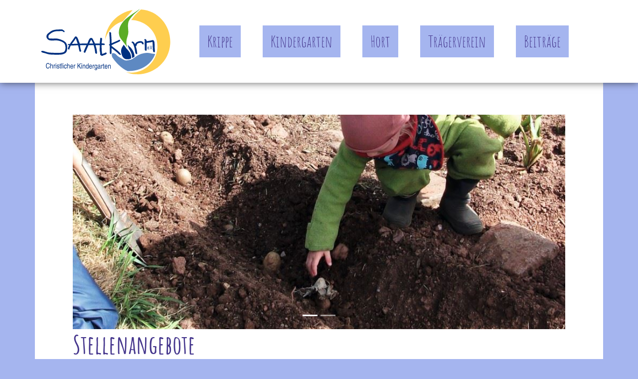

--- FILE ---
content_type: text/html; charset=utf-8
request_url: https://www.kiga-saatkorn.de/stellenangebote/31-fsj-bfd-in-der-christlichen-kindertagesstaette-saatkorn.html
body_size: 3939
content:
<!DOCTYPE html>
<html lang="de-de" dir="ltr" class="h-100">
	<head>
		<meta charset="utf-8">
	<meta name="description" content="Herzlich willkommen im Kindergarten Saatkorn. Wir sind eine christliche Kindertageseinrichtung in privater Trägerschaft mit Krippe, Kindergarten und Hort.">
	<title>FSJ/BFD in der Christlichen Kindertagesstätte Saatkorn – Kindergarten Saatkorn</title>
	<link href="/templates/kigasaatkorn/favicon.ico" rel="icon" type="image/vnd.microsoft.icon">
<link href="/media/vendor/joomla-custom-elements/css/joomla-alert.min.css?0.4.1" rel="stylesheet">
	<link href="/templates/kigasaatkorn/css/../bootstrap/css/bootstrap.min.css?f21f48" rel="stylesheet">
	<link href="/templates/kigasaatkorn/css/../bootstrap/css/bootstrap-utilities.min.css?f21f48" rel="stylesheet">
	<link href="/templates/kigasaatkorn/css/template.css?f21f48" rel="stylesheet">
<script type="application/json" class="joomla-script-options new">{"joomla.jtext":{"ERROR":"Fehler","MESSAGE":"Nachricht","NOTICE":"Hinweis","WARNING":"Warnung","JCLOSE":"Schließen","JOK":"OK","JOPEN":"Öffnen"},"system.paths":{"root":"","rootFull":"https:\/\/www.kiga-saatkorn.de\/","base":"","baseFull":"https:\/\/www.kiga-saatkorn.de\/"},"csrf.token":"3da02d0c759daaced50138b38dfd87a7"}</script>
	<script src="/media/system/js/core.min.js?a3d8f8"></script>
	<script src="/media/vendor/webcomponentsjs/js/webcomponents-bundle.min.js?2.8.0" nomodule defer></script>
	<script src="/media/system/js/joomla-hidden-mail.min.js?80d9c7" type="module"></script>
	<script src="/media/system/js/messages.min.js?9a4811" type="module"></script>
	<script type="application/ld+json">{"@context":"https://schema.org","@graph":[{"@type":"Organization","@id":"https://www.kiga-saatkorn.de/#/schema/Organization/base","name":"Kindergarten Saatkorn","url":"https://www.kiga-saatkorn.de/"},{"@type":"WebSite","@id":"https://www.kiga-saatkorn.de/#/schema/WebSite/base","url":"https://www.kiga-saatkorn.de/","name":"Kindergarten Saatkorn","publisher":{"@id":"https://www.kiga-saatkorn.de/#/schema/Organization/base"}},{"@type":"WebPage","@id":"https://www.kiga-saatkorn.de/#/schema/WebPage/base","url":"https://www.kiga-saatkorn.de/stellenangebote/31-fsj-bfd-in-der-christlichen-kindertagesstaette-saatkorn.html","name":"FSJ/BFD in der Christlichen Kindertagesstätte Saatkorn – Kindergarten Saatkorn","description":"Herzlich willkommen im Kindergarten Saatkorn. Wir sind eine christliche Kindertageseinrichtung in privater Trägerschaft mit Krippe, Kindergarten und Hort.","isPartOf":{"@id":"https://www.kiga-saatkorn.de/#/schema/WebSite/base"},"about":{"@id":"https://www.kiga-saatkorn.de/#/schema/Organization/base"},"inLanguage":"de-DE"},{"@type":"Article","@id":"https://www.kiga-saatkorn.de/#/schema/com_content/article/31","name":"FSJ/BFD in der Christlichen Kindertagesstätte Saatkorn","headline":"FSJ/BFD in der Christlichen Kindertagesstätte Saatkorn","inLanguage":"de-DE","isPartOf":{"@id":"https://www.kiga-saatkorn.de/#/schema/WebPage/base"}}]}</script>

		<meta http-equiv="X-UA-Compatible" content="IE=edge,chrome=1">
		<meta name="viewport" content="initial-scale = 1.0,maximum-scale = 1.0">

		<meta property="og:locale" content="de_DE" />
		<meta property="og:site_name" content="Kindergarten Saatkorn" />
		<meta property="og:type" content="article" />
		<meta property="og:title" content="FSJ/BFD in der Christlichen Kindertagesstätte Saatkorn – Kindergarten Saatkorn" />
		<meta property="og:url" content="https://www.kiga-saatkorn.de/stellenangebote/31-fsj-bfd-in-der-christlichen-kindertagesstaette-saatkorn.html" />
		<!-- <meta property="article:published_time" content="2016-07-18T19:20:51+00:00" /> -->
		<!-- <meta property="article:modified_time" content="2017-11-22T21:27:05+00:00" /> -->
		<meta name="twitter:card" content="summary" />
		<meta name="twitter:domain" content="www.kiga-saatkorn.de/stellenangebote/31-fsj-bfd-in-der-christlichen-kindertagesstaette-saatkorn.html" />
		<meta name="twitter:title" content="FSJ/BFD in der Christlichen Kindertagesstätte Saatkorn – Kindergarten Saatkorn" />
		<link rel="icon" href="/templates/kigasaatkorn/css/images/favicon.png" type="image/png" sizes="16x16"/>

	</head>
	<body class="d-flex flex-column h-100 ">




	<header>
		<nav class="navbar navbar-expand-sm navbar-light fixed-top">
			<div class="container">
				<a class="navbar-brand" href="/" style="background-image: url('https://www.kiga-saatkorn.de/images/logo_saatkorn.svg')">Kindergarten Saatkorn</a>

				<button class="navbar-toggler" type="button" data-bs-toggle="collapse" data-bs-target="#navbarNav" aria-controls="navbarNav" aria-expanded="false" aria-label="Toggle navigation">
					<span class="navbar-toggler-icon"></span>
				</button>
				<div class="collapse navbar-collapse" id="navbarNav">
					<ul class="nav menu mod-list">
<li class="nav-item item-101 default"><a href="/" class=" nav-link">Startseite</a></li><li class="nav-item item-109"><a href="/krippe.html" class=" nav-link">Krippe</a></li><li class="nav-item item-115"><a href="/kindergarten.html" class=" nav-link">Kindergarten</a></li><li class="nav-item item-116"><a href="/hort.html" class=" nav-link">Hort</a></li><li class="nav-item item-112"><a href="/traegerverein.html" class=" nav-link">Trägerverein</a></li><li class="nav-item item-220"><a href="/beitraege.html" class=" nav-link">Beiträge</a></li></ul>

				</div>
			</div>
		</nav>
	</header>

        <main class="main-container flex-shrink-0">
            <div class="container">

				<div class="content wrapper clearfix row">
<!-- BEGINN TEASER -->
				<!-- START SLIDESHOW -->


<div id="Slideshow" class="carousel slide carousel-fade" data-bs-ride="carousel">

	<div class="carousel-indicators">
		<button type="button" data-bs-target="#Slideshow" data-bs-slide-to="0" class="active" aria-current="true" aria-label="Slide 0"></button>
		<button type="button" data-bs-target="#Slideshow" data-bs-slide-to="1"  aria-label="Slide 1"></button>
	</div>


	<div class="carousel-inner">



	<div class="carousel-item active" style="background-image: url(/images/banner/traegerverein/kartoffeln_legen.jpg)">
	</div>
		
	<div class="carousel-item " style="background-image: url(/images/banner/traegerverein/gießkanne_rot.jpg)">
	</div>
		

</div>

  <button class="carousel-control-prev" type="button" data-bs-target="#Slideshow" data-bs-slide="prev">
    <span class="carousel-control-prev-icon" aria-hidden="true"></span>
    <span class="visually-hidden">vorheriges</span>
  </button>
  <button class="carousel-control-next" type="button" data-bs-target="#Slideshow" data-bs-slide="next">
    <span class="carousel-control-next-icon" aria-hidden="true"></span>
    <span class="visually-hidden">nächstes</span>
  </button>
</div>


<!-- ENDE SLIDESHOW -->
<!-- ENDE TEASER -->
					
									<div class="col">
										<div id="system-message-container" aria-live="polite"></div>

						<div class="item-page" itemscope itemtype="https://schema.org/Article">
	<meta itemprop="inLanguage" content="de-DE" />
		<div class="page-header">
		<h1> Stellenangebote </h1>
	</div>
	
		
			<div class="page-header">
		<h1 itemprop="headline">
			FSJ/BFD in der Christlichen Kindertagesstätte Saatkorn		</h1>
				
	</div>
					
		
	
	
		
								<div itemprop="articleBody">
		<h2>Wir suchen…</h2>
<p>…motivierte und engagierte junge&nbsp;Menschen mit einem lebendigen&nbsp;Glauben an Jesus Christus, die sich&nbsp;gemeinsam mit uns auf das Abenteuer&nbsp;christlicher Kinderbetreuung einlassen möchten und dabei mit ihren&nbsp;persönlichen Gaben eine gute Saat in die Kinderherzen säen.</p>
<h2>Wir bieten…</h2>
<p>… gutes fachliches Mentoring vor Ort, ein super Team, einen&nbsp;umfassenden Einblick in den Alltag unserer Kita, geregelte&nbsp;Arbeitszeiten (40 Stunden pro Woche), 25 erlebnisreiche Seminartage,&nbsp;26 Urlaubstage, 1-2 zusätzliche freie Tage zur beruflichen&nbsp;Orientierung, Taschengeld, Mittagessen und bei Bedarf eine&nbsp;Unterkunft</p>
<h2>Tätigkeitsprofil …</h2>
<ul>
<li>Kinderbetreuung in den Bereichen Kinderkrippe, Kindergarten und Hort</li>
<li>Mitwirkung bei päd. Angeboten, Projekten, Festen</li>
<li>Eigene Projekte und Angebote, entspr. persönlichen Begabungen</li>
<li>Gestalterische Aufgaben (Deko, Basteln, Collagen)</li>
<li>Hauswirtschaftliche Tätigkeiten</li>
</ul>
<h2>Kontakt …</h2>
<p>Christlicher Kindergarten Saatkorn e.V., Am Hang 3, 09394 Hohndorf<br />Telefon: 037204/50101<br />E-Mail: <joomla-hidden-mail  is-link="1" is-email="1" first="aW5mbw==" last="a2lnYS1TYWF0a29ybi5kZQ==" text="aW5mb0BraWdhLVNhYXRrb3JuLmRl" base="" >Diese E-Mail-Adresse ist vor Spambots geschützt! Zur Anzeige muss JavaScript eingeschaltet sein.</joomla-hidden-mail></p>
<p>Wir freuen uns auf dich!</p>
<p>Yvonne Schubert und Sylvia Tiesies</p> 	</div>

	
							</div>

						
					</div>

									<aside class="col-3">
	                	<div class="custom">

	<header>
			<h3>Film 20 Jahre Saatkorn</h3>
	</header>
	<p><a href="/aktuelles/45-film-20-jahre-saatkorn.html"><img src="/images/20_jahre_video.jpg" alt="20 jahre video" /></a></p></div><div class="custom">
	<p><a href="/aktuelles/2-uncategorised/39-vorhaben-im-rahmen-der-leader-entwicklungsstrategie.html"><img src="/images/13_LEADER_DurchfuehrungLES_angpng.png" alt="LEADER DurchfuehrungLES" width="250" height="177" style="display: block; margin-left: auto; margin-right: auto;" /></a></p></div><div class="custom">

	<header>
			<h3>Sterntaler</h3>
	</header>
	<p><a href="/aktuelles/2-uncategorised/114-sterntalerzeit-2024.html"><img src="/images/postkarte_sterntaler-1.png" alt="LEADER DurchfuehrungLES" width="200" height="NaN" style="display: block; margin-left: auto; margin-right: auto;" /></a></p></div><div class="custom">

	<header>
			<h3>Das Saatkorn wächst</h3>
	</header>
	<p><a href="https://www.viele-schaffen-mehr.de/projekte/heuboden" target="_blank" rel="noopener"><img src="/images/aktuelles/Plakat_Heuboden.jpg" alt="LEADER DurchfuehrungLES" width="150" height="213" style="float: left;" /></a></p>
<p>&nbsp;</p>
<p>&nbsp;</p>
<p>&nbsp;</p>
<p>&nbsp;</p>
<p>&nbsp;</p></div><div class="custom">

	<header>
			<h3>Die Saatkörner unterstützen</h3>
	</header>
	<p><a href="https://www.schulengel.de/einrichtungen/details/12683" target="_blank" rel="noopener" title="Schulengel"><img src="/images/unterstuetzen/schulengel.svg" alt="schulengel" /></a></p>
<p><a href="https://www.bildungsspender.de/kiga-saatkorn" target="_blank" rel="noopener"> <img src="/images/unterstuetzen/bildungsspender_kita_150_200.gif" alt="Hier geht's zu unserem Spenden-Shop." title="Hier geht's zu unserem Spenden-Shop." /></a><br /> <!-- Ende Bildungsspender --></p></div>
	                </aside>
                


				</div>
           </div> <!-- #main -->

		</main> <!-- #main-container -->

		<footer class="footer mt-auto py-3 ">
			<div class="container">
				<div class="row">
					<div class="col-sm-12 col-md-6 col-lg-3 ">
					<div class="custom">
	<p>Öffnungszeiten Kiga + Hort:<br />Kinder sind willkommen Montag bis Freitag 06:30 Uhr bis 16:30 Uhr</p></div>
					</div>
					<div class="col-6 col-md-3 col-lg-2 ">
					<ul class="nav menu mod-list">
<li class="nav-item item-129"><a href="/downloads.html" class=" nav-link">Downloads</a></li><li class="nav-item item-130"><a href="/kalender.html" class=" nav-link">Kalender</a></li><li class="nav-item item-131"><a href="/elternbeitraege.html" class=" nav-link">Elternbeiträge</a></li></ul>

					</div>
					<div class="col-6 col-md-3  ">
					<ul class="nav menu mod-list">
<li class="nav-item item-102"><a href="/impressum.html" class=" nav-link">Impressum</a></li><li class="nav-item item-110"><a href="/aktuelles.html" class=" nav-link">Aktuelles</a></li><li class="nav-item item-111 current active"><a href="/stellenangebote.html" class=" nav-link">Stellenangebote</a></li><li class="nav-item item-113"><a href="/spenden.html" class=" nav-link">Spenden</a></li><li class="nav-item item-114"><a href="/datenschutzerklaerung.html" class=" nav-link">Datenschutzerklärung</a></li></ul>

					</div>
					<div class="col-sm-12 col-md-12 col-lg-4   ">
					
					</div>
				</div>
              
				<div class="custom">
	<p style="text-align: center;">Christlicher Kindergarten Saatkorn e.V. • Am&nbsp;Hang&nbsp;3 09394&nbsp;Hohndorf • Telefon: 037204&nbsp;50101 • <joomla-hidden-mail  is-link="1" is-email="1" first="aW5mbw==" last="a2lnYS1zYWF0a29ybi5kZQ==" text="aW5mb0BraWdhLXNhYXRrb3JuLmRl" base="" >Diese E-Mail-Adresse ist vor Spambots geschützt! Zur Anzeige muss JavaScript eingeschaltet sein.</joomla-hidden-mail> • IBAN:&nbsp;DE69&nbsp;8709&nbsp;6214&nbsp;0321&nbsp;0434&nbsp;53</p></div>
			</div>
		</footer>
<!-- Start Scroll To Top Div -->
<!-- <div id="scrolltab"></div> -->
<!-- End Scroll To Top Div -->

        <script src="/templates/kigasaatkorn/js/jquery-3.6.0.min.js"></script>
        <script src="/templates/kigasaatkorn/bootstrap/js/bootstrap.bundle.min.js"></script>
        <script src="/templates/kigasaatkorn/js/main.js"></script>


    </body>
</html>


--- FILE ---
content_type: text/css
request_url: https://www.kiga-saatkorn.de/templates/kigasaatkorn/css/template.css?f21f48
body_size: 1730
content:
:root {
    --semi-transparent: #ffb00233;
    --orange: #ffb002;
    --orange-hell: #ffb00233;
    --lila: #45368d;
    --lila-hell: #a5b5ef;
    --lila-medium: #858ee5;
}


/* amatic-sc-regular - latin */

@font-face {
    font-family: 'Amatic SC';
    font-style: normal;
    font-weight: 400;
    src: url('../fonts/amatic-sc-v22-latin-regular.eot');
    /* IE9 Compat Modes */
    src: local(''), url('../fonts/amatic-sc-v22-latin-regular.eot?#iefix') format('embedded-opentype'), /* IE6-IE8 */
    url('../fonts/amatic-sc-v22-latin-regular.woff2') format('woff2'), /* Super Modern Browsers */
    url('../fonts/amatic-sc-v22-latin-regular.woff') format('woff'), /* Modern Browsers */
    url('../fonts/amatic-sc-v22-latin-regular.ttf') format('truetype'), /* Safari, Android, iOS */
    url('../fonts/amatic-sc-v22-latin-regular.svg#AmaticSC') format('svg');
    /* Legacy iOS */
}


/* amatic-sc-700 - latin */

@font-face {
    font-family: 'Amatic SC';
    font-style: normal;
    font-weight: 700;
    src: url('../fonts/amatic-sc-v22-latin-700.eot');
    /* IE9 Compat Modes */
    src: local(''), url('../fonts/amatic-sc-v22-latin-700.eot?#iefix') format('embedded-opentype'), /* IE6-IE8 */
    url('../fonts/amatic-sc-v22-latin-700.woff2') format('woff2'), /* Super Modern Browsers */
    url('../fonts/amatic-sc-v22-latin-700.woff') format('woff'), /* Modern Browsers */
    url('../fonts/amatic-sc-v22-latin-700.ttf') format('truetype'), /* Safari, Android, iOS */
    url('../fonts/amatic-sc-v22-latin-700.svg#AmaticSC') format('svg');
    /* Legacy iOS */
}

body {
    background-color: var(--lila-hell);
}

header nav li,
a {
    -webkit-transition: all 0.4s 0s ease;
    -moz-transition: all 0.4s 0s ease;
    -o-transition: all 0.4s 0s ease;
    transition: all 0.4s 0s ease;
}

.main-container li a,
.main-container td a,
.main-container :not(.custom_support) p a {
    text-decoration: none;
    box-shadow: inset 0 -5px 0 var(--semi-transparent), 0 2px 0 var(--semi-transparent);
    transition: box-shadow .3s;
    color: inherit;
    overflow: hidden;
}

.main-container li a:hover,
.main-container td a:hover,
.main-container p a:hover {
    box-shadow: inset 0 -3em 0 var(--semi-transparent), 0 2px 0 var(--semi-transparent);
    color: inherit !important;
}

.custom_support p a {
    box-shadow: none !important;
}

footer {
    background-color: var(--lila);
    color: #fff;
    font-size: 0.8em;
}

footer p {
    margin: 0;
}

footer p a {
    color: #fff;
    text-decoration: none;
    /* border-bottom: 1px dotted #ffffff80; */
    /* background: linear-gradient(0deg, #ffffff80 0%, #ffffff80 5%, #ffffff00 5%); */
    /* padding-left: .2em;
padding-right: .2em;
padding-bottom: .2em;
margin-left: -.2em;
margin-right: -.2em;
margin-bottom: -.2em; */
}

footer p a:hover,
footer p a:focus,
footer p a:active {
    /* background: linear-gradient(0deg, #ffffff80 0%, #ffffff80 50%, #ffffff00 50%); */
    color: #fff;
    /* border-bottom: 1px solid #fff; */
}

footer .row {
    margin-bottom: 1em;
}

.main-container {
    margin-top: 166px;
}

main>.container {
    background: #fff;
    /* padding-top: 120px; */
}

.content.wrapper {
    padding: 4rem;
}

.row.partner div.ohne_logo::before,
h1,
h2,
h3 {
    font-family: 'Amatic SC', Tahoma, Geneva, Verdana, sans-serif;
    font-weight: 700;
}

h1 {
    /* font-size: 3.5em; */
    font-size: 3.2em;
    color: #45368d;
}

.row.partner div.ohne_logo::before,
h2,
h2.newsflash-title-home-aktuelles {
    /* font-size: 3em; */
    font-size: 2.5em;
    color: var(--orange);
    margin-top: 3rem;
}

h2,
h2.newsflash-title-home-aktuelles:first-child {
    margin-top: 1rem;
}

.nav-pills .nav-item.active a {
    color: #fff;
    background-color: var(--lila);
}

.custom_support img {
    width: 100%;
}

.navbar-brand {
    /* background-color: aqua; */
    background-position: center;
    background-size: contain;
    background-repeat: no-repeat;
    text-indent: -5000rem;
    width: 260px;
    height: 150px;
}

nav.navbar {
    /* background-color: var(--lila-medium); */
    background-color: #fff;
    box-shadow: 0px 0px 15px 0px rgb(0 0 0 / 61%);
}

header nav li:first-of-type {
    display: none;
}

.main-container ul li {
    position: relative;
    padding-bottom: 10px;
}

.main-container ul {
    list-style: none;
    padding-left: 1rem;
}

.main-container ul li:before {
    content: '';
    position: absolute;
    border-right: 2px solid var(--orange);
    border-bottom: 2px solid var(--orange);
    width: 10px;
    height: 10px;
    top: 0.8rem;
    left: -1.1rem;
    transform: translateY(-50%) rotate(-45deg);
}

.tagesablauf td,
.tagesablauf th {
    text-align: center;
    vertical-align: top;
}

.tagesablauf td {
    text-align: left;
}


/* .nav li.active,
.nav li:active,
.nav li:hover,
.nav li:focus, */

header nav li {
    background: var(--lila-hell);
    margin-left: 40px;
    border: 2px solid #fff;
}

header nav li.active,
header nav li:active,
header nav li:hover,
header nav li:focus {
    background: #fff;
    border: 2px solid var(--lila-hell);
}

header nav li .nav-link {
    color: var(--lila);
    font-family: 'Amatic SC', Tahoma, Geneva, Verdana, sans-serif;
    font-size: xx-large;
}

footer .nav {
    display: block;
}

footer .nav-link {
    padding: 0.1rem 1rem;
    color: #fff;
}

footer .nav-item:active a,
footer .nav-item:focus a,
footer .nav-item:hover a,
footer .nav-item.active a {
    color: #fff;
    background-color: var(--lila-medium);
}

footer .nav-pills .nav-item a:hover,
footer .nav-pills .nav-item a:active,
footer .nav-pills .nav-item a:focus {
    color: #fff;
    background-color: var(--lila-medium);
}

aside h3 {
    color: var(--orange);
    font-weight: 700;
    border-right: 3px solid var(--orange);
    margin-top: 4.5rem;
}


/* .carousel-item img {
    min-height: 300px;
} */

.carousel-item {
    min-height: 430px;
    background-position: center;
    background-size: cover;
}

.content img,
.item-image img{
    max-width: 100%;
    max-height: 80%;
}

#cookieNotice {
    position: fixed;
    background-color: #fff;
    border: solid 2px #a0a0a0;
    padding: 30px;
    text-align: center;
    z-index: 2000;
    left: 50%;
    border-radius: 8px;
    margin: 3em auto 0 -250px;
    width: 500px;
    font-size: 1.4em;
}

.row.partner div[class^="col"]:not(.ohne_logo){
    text-align: center;
    max-height: 210px;
    margin-bottom: 1em;
    border-bottom: 1px solid var(--lila-medium);
}

.row.partner div.ohne_logo::before{
    content: "Weitere Partner";
    display: block;
    margin: 0;
    font-size: 1.7em;
}

.main-container ul.pagination{
    
    padding-left: 0;
}

.main-container ul.pagination li:before{
    display: none;
}


.tiny .navbar-brand{
    height: 80px;
}

/* X-Small devices (portrait phones, less than 576px) */
@media (max-width: 575.98px) {

}

/* Small devices (landscape phones, less than 768px) */
@media (max-width: 767.98px) {
    header nav li {
        margin-left: 0;
    }
    .nav-link {
        display: block;
        padding: 0.5rem 0.5rem;
    }

    .navbar-brand {

        width: 130px;
        height: 60px;
    }
}

/* Medium devices (tablets, less than 992px) */
@media (max-width: 991.98px) {
    .navbar-brand {

        width: 180px;
        height: 80px;
    }
}

/* Large devices (desktops, less than 1200px) */
@media (max-width: 1199.98px) {

}

/* X-Large devices (large desktops, less than 1400px) */
@media (max-width: 1399.98px) {

}



--- FILE ---
content_type: text/javascript
request_url: https://www.kiga-saatkorn.de/templates/kigasaatkorn/js/main.js
body_size: 59
content:
$(document).ready(function() {

    //// Start Scroll Top Function ////
    // $(window).bind('scroll', function() {
    //     if ($(this).scrollTop() > 200) {
    //         $("#scrolltab").fadeIn('3000');
    //     }
    //     if ($(this).scrollTop() < 199) {
    //         $("#scrolltab").fadeOut('3000');
    //     }
    // });

    // $('#scrolltab').on('click', function() {
    //     $("html, body").animate({ scrollTop: 0 }, 'slow');
    // });
    //// End Scroll Top Function ////


    // ------------------------------------------------------- //
    // Navbar Toggler Button
    // ------------------------------------------------------- //
    jQuery('.navbar-toggler').on('click', function() {
        jQuery(this).toggleClass('active');
    });

    jQuery(window).scroll(function () {
        if (jQuery(document).scrollTop() == 0) {
            jQuery('header>nav').removeClass('tiny');
        } else {
            jQuery('header>nav').addClass('tiny');
        }
    });




});

--- FILE ---
content_type: image/svg+xml
request_url: https://www.kiga-saatkorn.de/images/logo_saatkorn.svg
body_size: 26785
content:
<?xml version="1.0" encoding="utf-8"?>
<!-- Generator: Adobe Illustrator 15.0.2, SVG Export Plug-In . SVG Version: 6.00 Build 0)  -->
<!DOCTYPE svg PUBLIC "-//W3C//DTD SVG 1.1//EN" "http://www.w3.org/Graphics/SVG/1.1/DTD/svg11.dtd">
<svg version="1.1" id="Ebene_1" xmlns="http://www.w3.org/2000/svg" xmlns:xlink="http://www.w3.org/1999/xlink" x="0px" y="0px"
	 width="647.83px" height="327.406px" viewBox="0 0 647.83 327.406" style="enable-background:new 0 0 647.83 327.406;"
	 xml:space="preserve">
<g>
	<path style="fill:#003181;" d="M40.768,288.247l2.785,0.012c-0.487,3.438-1.561,6-3.223,7.686
		c-1.662,1.673-3.741,2.504-6.236,2.494c-2.992-0.012-5.358-1.264-7.098-3.754c-1.729-2.489-2.584-5.828-2.569-10.015
		c0.017-4.174,0.929-7.499,2.737-9.976c1.806-2.487,4.253-3.727,7.34-3.715c2.459,0.011,4.45,0.77,5.969,2.277
		c1.52,1.508,2.462,3.598,2.83,6.272l-2.785-0.011c-0.312-1.681-0.958-3.008-1.936-3.98c-0.965-0.975-2.311-1.464-4.038-1.471
		c-2.27-0.01-4.03,0.93-5.279,2.818c-1.237,1.887-1.862,4.514-1.876,7.885c-0.014,3.441,0.604,6.063,1.85,7.865
		c1.246,1.803,2.952,2.709,5.116,2.717c1.691,0.006,3.089-0.608,4.193-1.846C39.664,292.268,40.405,290.516,40.768,288.247"/>
	<path style="fill:#003181;" d="M46.599,271.702l2.625,0.012l-0.038,9.613c0.404-0.673,1.017-1.355,1.836-2.051
		c0.829-0.706,1.801-1.057,2.913-1.053c1.62,0.006,2.888,0.603,3.807,1.789c0.917,1.174,1.372,2.808,1.364,4.9l-0.051,12.949
		l-2.626-0.01l0.049-12.543c0.006-1.5-0.226-2.584-0.696-3.248c-0.471-0.676-1.25-1.016-2.338-1.02
		c-1.301-0.006-2.337,0.535-3.11,1.619c-0.773,1.085-1.164,2.663-1.172,4.732l-0.041,10.43l-2.625-0.01L46.599,271.702z"/>
	<path style="fill:#003181;" d="M63.436,297.879l0.074-19.016l2.466,0.01l-0.013,3.211c0.798-1.439,1.53-2.43,2.194-2.973
		c0.665-0.553,1.469-0.826,2.416-0.822c0.272,0,0.497,0.043,0.674,0.125l-0.013,3.281l-1.012-0.004
		c-1.171-0.004-2.148,0.479-2.932,1.443c-0.785,0.955-1.18,2.178-1.186,3.668l-0.043,11.086L63.436,297.879z"/>
	<path style="fill:#003181;" d="M73.142,278.901l2.625,0.011l-0.075,19.015l-2.625-0.009L73.142,278.901z M73.169,271.841
		l2.625,0.011l-0.015,3.654l-2.625-0.011L73.169,271.841z"/>
	<path style="fill:#003181;" d="M81.196,292.024c-0.005,1.088,0.329,1.981,1.001,2.683c0.683,0.688,1.728,1.036,3.136,1.041
		c2.47,0.009,3.711-1.002,3.718-3.036c0.003-0.804-0.278-1.385-0.844-1.742c-0.555-0.357-1.345-0.703-2.373-1.037l-3.03-0.899
		c-2.445-0.72-3.663-2.291-3.653-4.716c0.007-1.855,0.551-3.314,1.631-4.375c1.093-1.07,2.585-1.604,4.476-1.596
		c3.726,0.014,5.71,2.01,5.956,5.983l-2.573-0.011c-0.146-2.094-1.348-3.145-3.607-3.153c-2.164-0.008-3.249,0.892-3.256,2.701
		c-0.003,0.661,0.208,1.172,0.632,1.528c0.425,0.345,1.151,0.678,2.178,1.002l2.675,0.809c1.607,0.503,2.757,1.141,3.453,1.911
		c0.647,0.76,0.967,1.813,0.962,3.161c-0.007,1.846-0.575,3.357-1.702,4.535c-1.129,1.178-2.728,1.763-4.798,1.754
		c-1.962-0.008-3.509-0.521-4.64-1.543c-1.131-1.021-1.77-2.69-1.913-5.01L81.196,292.024z"/>
	<path style="fill:#003181;" d="M93.051,281.641l0.01-2.662l2.128,0.01l0.021-5.393l2.626,0.01l-0.021,5.393l2.553,0.01l-0.009,2.66
		l-2.554-0.009l-0.049,12.345c-0.002,0.496,0.126,0.875,0.385,1.137c0.271,0.263,0.661,0.394,1.17,0.396l0.94,0.003l-0.01,2.537
		c-0.757,0.163-1.497,0.243-2.218,0.24c-1.94-0.008-2.905-1.379-2.894-4.11l0.05-12.558L93.051,281.641z"/>
	
		<rect x="91.175" y="283.671" transform="matrix(-0.0039 1 -1 -0.0039 389.6232 181.878)" style="fill:#003181;" width="26.111" height="2.625"/>
	<path style="fill:#003181;" d="M109.559,279.044l2.625,0.011l-0.075,19.016l-2.625-0.012L109.559,279.044z M109.586,271.985
		l2.625,0.011l-0.015,3.653l-2.625-0.01L109.586,271.985z"/>
	<path style="fill:#003181;" d="M125.687,291.348l2.572,0.01c-0.671,4.917-2.785,7.367-6.344,7.354
		c-2.223-0.009-3.928-0.938-5.115-2.787c-1.187-1.849-1.776-4.192-1.764-7.031c0.012-3.229,0.678-5.768,2-7.619
		c1.331-1.864,3.143-2.79,5.438-2.781c3.382,0.014,5.318,2.291,5.809,6.834l-2.573-0.01c-0.403-2.663-1.604-3.997-3.603-4.006
		c-1.407-0.006-2.48,0.646-3.217,1.957c-0.739,1.309-1.112,3.117-1.121,5.423c-0.009,2.271,0.338,4.04,1.042,5.308
		c0.705,1.258,1.708,1.887,3.009,1.893C123.783,295.899,125.072,294.383,125.687,291.348"/>
	<path style="fill:#003181;" d="M131.013,272.034l2.625,0.01l-0.038,9.614c0.404-0.672,1.017-1.354,1.836-2.05
		c0.829-0.707,1.801-1.057,2.913-1.053c1.62,0.006,2.888,0.603,3.807,1.789c0.917,1.174,1.372,2.808,1.364,4.9l-0.051,12.949
		l-2.626-0.012l0.049-12.541c0.006-1.5-0.226-2.584-0.696-3.248c-0.471-0.676-1.25-1.016-2.338-1.021
		c-1.301-0.005-2.337,0.535-3.11,1.62s-1.164,2.662-1.172,4.73l-0.041,10.432l-2.625-0.012L131.013,272.034z"/>
	<path style="fill:#003181;" d="M149.604,289.704c-0.016,4.222,1.424,6.338,4.322,6.35c0.993,0.004,1.892-0.342,2.7-1.036
		c0.819-0.694,1.301-1.591,1.447-2.69l2.661,0.01c-0.376,2.045-1.126,3.644-2.255,4.799c-1.115,1.143-2.608,1.71-4.476,1.703
		c-2.164-0.01-3.91-0.85-5.241-2.522c-1.33-1.673-1.988-4.104-1.975-7.299c0.013-3.251,0.696-5.797,2.053-7.636
		c1.354-1.852,3.137-2.773,5.349-2.764c2.271,0.008,3.97,1.015,5.097,3.018c1.128,2.003,1.684,4.707,1.671,8.113L149.604,289.704z
		 M149.614,287.184l8.621,0.034c0.006-1.537-0.325-2.882-0.996-4.031c-0.669-1.161-1.72-1.745-3.15-1.75
		c-1.278-0.005-2.343,0.558-3.199,1.69C150.046,284.259,149.621,285.612,149.614,287.184"/>
	<path style="fill:#003181;" d="M164.417,298.276l0.074-19.016l2.466,0.01l-0.013,3.211c0.798-1.439,1.53-2.431,2.193-2.972
		c0.665-0.553,1.469-0.827,2.416-0.823c0.272,0,0.497,0.043,0.674,0.127l-0.013,3.28l-1.012-0.004
		c-1.171-0.005-2.148,0.478-2.931,1.442c-0.785,0.955-1.18,2.179-1.186,3.668l-0.043,11.087L164.417,298.276z"/>
	<polygon style="fill:#003181;" points="182.563,298.346 182.666,272.237 185.539,272.248 185.489,284.895 196.022,272.289 
		200.013,272.305 191.085,282.682 200.176,298.416 196.417,298.402 188.839,285.422 185.472,289.188 185.436,298.359 	"/>
	<path style="fill:#003181;" d="M202.274,279.409l2.625,0.01l-0.075,19.016l-2.625-0.01L202.274,279.409z M202.302,272.349
		l2.625,0.011l-0.015,3.654l-2.625-0.011L202.302,272.349z"/>
	<path style="fill:#003181;" d="M208.727,298.45l0.074-19.016l2.465,0.01l-0.011,2.803c1.323-2.264,2.959-3.394,4.91-3.387
		c3.465,0.014,5.189,2.244,5.171,6.69l-0.05,12.948l-2.626-0.01l0.046-11.813c0.013-3.323-1.044-4.988-3.173-4.997
		c-2.744-0.012-4.123,2.105-4.14,6.352l-0.041,10.43L208.727,298.45z"/>
	<path style="fill:#003181;" d="M235.574,282.342l0.039-9.897l2.625,0.011l-0.102,26.11l-2.465-0.011l0.01-2.519
		c-0.954,2.078-2.438,3.113-4.448,3.104c-2.046-0.008-3.685-0.961-4.919-2.857c-1.234-1.908-1.845-4.494-1.832-7.758
		c0.011-2.91,0.605-5.236,1.783-6.982c1.177-1.758,2.713-2.633,4.604-2.625C232.927,278.926,234.496,280.068,235.574,282.342
		 M227.212,288.678c-0.009,2.354,0.345,4.217,1.061,5.592c0.716,1.363,1.73,2.047,3.043,2.052c2.802,0.011,4.212-2.301,4.231-6.937
		c0.019-5.086-1.396-7.633-4.245-7.645C228.593,281.73,227.231,284.043,227.212,288.678"/>
	<path style="fill:#003181;" d="M243.988,290.075c-0.016,4.222,1.424,6.338,4.322,6.35c0.993,0.004,1.892-0.342,2.7-1.036
		c0.819-0.694,1.301-1.592,1.447-2.69l2.661,0.01c-0.376,2.045-1.126,3.644-2.255,4.799c-1.115,1.143-2.608,1.71-4.476,1.703
		c-2.164-0.01-3.91-0.85-5.241-2.521c-1.33-1.674-1.988-4.107-1.975-7.3c0.013-3.251,0.696-5.797,2.053-7.637
		c1.354-1.851,3.137-2.772,5.349-2.763c2.271,0.008,3.97,1.014,5.097,3.017c1.128,2.004,1.684,4.708,1.671,8.114L243.988,290.075z
		 M243.998,287.555l8.621,0.034c0.006-1.537-0.325-2.882-0.996-4.031c-0.669-1.161-1.72-1.745-3.15-1.75
		c-1.278-0.005-2.343,0.558-3.199,1.69C244.43,284.63,244.004,285.983,243.998,287.555"/>
	<path style="fill:#003181;" d="M258.801,298.647l0.074-19.016l2.466,0.01l-0.013,3.211c0.798-1.439,1.53-2.431,2.194-2.972
		c0.665-0.553,1.469-0.827,2.416-0.823c0.272,0,0.496,0.043,0.673,0.125l-0.013,3.281l-1.011-0.004
		c-1.171-0.004-2.148,0.479-2.932,1.443c-0.785,0.955-1.18,2.178-1.186,3.668l-0.043,11.087L258.801,298.647z"/>
	<path style="fill:#003181;" d="M268.175,300.847l2.625,0.011c0.257,1.1,0.674,1.883,1.251,2.346
		c0.589,0.451,1.363,0.68,2.321,0.684c1.348,0.005,2.42-0.416,3.215-1.266c0.796-0.859,1.199-2.584,1.209-5.174l0.004-0.903
		c-0.575,1.853-2.004,2.776-4.286,2.767c-2.094-0.008-3.763-0.99-5.009-2.945c-1.245-1.969-1.862-4.524-1.849-7.67
		c0.011-2.875,0.629-5.197,1.854-6.965c1.236-1.769,2.802-2.65,4.693-2.642c2.105,0.008,3.708,1.131,4.812,3.371l0.011-2.75
		l2.464,0.01l-0.067,17.313c-0.015,3.535-0.638,6.01-1.874,7.424c-1.235,1.402-3.017,2.099-5.348,2.09
		c-1.679-0.008-3.031-0.445-4.055-1.311C269.131,304.37,268.475,302.907,268.175,300.847 M270.386,288.847
		c-0.009,2.425,0.374,4.306,1.149,5.646c0.775,1.328,1.808,1.994,3.097,1.998c2.885,0.013,4.337-2.299,4.356-6.936
		c0.019-5.085-1.438-7.633-4.371-7.645C271.815,281.899,270.405,284.212,270.386,288.847"/>
	<path style="fill:#003181;" d="M284.929,285.375c0.006-1.691,0.473-3.15,1.4-4.377c0.928-1.238,2.563-1.853,4.903-1.842
		c3.927,0.014,5.883,1.803,5.869,5.361l-0.043,11.068c-0.003,0.756,0.278,1.137,0.846,1.139c0.213,0.001,0.514-0.051,0.906-0.156
		l-0.009,2.324c-0.663,0.232-1.173,0.35-1.528,0.348c-0.851-0.004-1.483-0.213-1.895-0.627c-0.413-0.416-0.676-1.191-0.789-2.328
		c-1.652,2.063-3.501,3.092-5.547,3.082c-3.3-0.013-4.941-1.893-4.927-5.642c0.007-1.644,0.403-2.942,1.187-3.897
		c0.796-0.967,1.98-1.601,3.554-1.902l3.657-0.641c0.734-0.104,1.255-0.326,1.564-0.668c0.32-0.343,0.482-0.897,0.485-1.666
		c0.008-2.082-1.194-3.127-3.606-3.137c-1.242-0.005-2.118,0.258-2.628,0.788c-0.499,0.53-0.816,1.458-0.951,2.78L284.929,285.375z
		 M294.458,289.084c-0.427,0.328-1.079,0.586-1.955,0.771c-0.876,0.188-1.675,0.331-2.397,0.434
		c-1.147,0.162-1.976,0.524-2.487,1.092c-0.511,0.554-0.767,1.25-0.771,2.09c-0.009,2.152,0.939,3.232,2.843,3.238
		c1.159,0.006,2.237-0.422,3.234-1.281c1.009-0.86,1.515-1.928,1.521-3.204L294.458,289.084z"/>
	<path style="fill:#003181;" d="M301.851,298.815l0.074-19.014l2.466,0.01l-0.013,3.211c0.798-1.44,1.53-2.432,2.194-2.973
		c0.665-0.553,1.469-0.828,2.416-0.824c0.272,0.002,0.497,0.045,0.674,0.127l-0.013,3.281l-1.012-0.004
		c-1.171-0.005-2.148,0.477-2.932,1.443c-0.785,0.955-1.18,2.178-1.186,3.666l-0.043,11.088L301.851,298.815z"/>
	<path style="fill:#003181;" d="M309.951,282.493l0.01-2.66l2.128,0.008l0.021-5.393l2.626,0.012l-0.021,5.391l2.553,0.011
		l-0.009,2.661l-2.554-0.01l-0.049,12.346c-0.002,0.496,0.126,0.875,0.385,1.136c0.271,0.261,0.661,0.394,1.17,0.396l0.94,0.004
		l-0.01,2.535c-0.757,0.164-1.497,0.244-2.218,0.24c-1.94-0.008-2.905-1.377-2.894-4.109l0.05-12.559L309.951,282.493z"/>
	<path style="fill:#003181;" d="M321.804,290.379c-0.016,4.223,1.424,6.338,4.322,6.351c0.993,0.004,1.892-0.341,2.7-1.036
		c0.819-0.695,1.301-1.591,1.447-2.691l2.661,0.012c-0.376,2.044-1.126,3.643-2.255,4.798c-1.115,1.142-2.608,1.71-4.476,1.703
		c-2.164-0.009-3.91-0.849-5.241-2.522c-1.33-1.673-1.988-4.105-1.975-7.299c0.013-3.251,0.696-5.797,2.053-7.636
		c1.354-1.853,3.137-2.772,5.349-2.765c2.271,0.01,3.97,1.016,5.097,3.019c1.128,2.003,1.684,4.707,1.671,8.112L321.804,290.379z
		 M321.814,287.861l8.621,0.034c0.006-1.537-0.325-2.881-0.996-4.031c-0.669-1.16-1.72-1.744-3.15-1.75
		c-1.278-0.005-2.343,0.559-3.199,1.689C322.246,284.936,321.821,286.29,321.814,287.861"/>
	<path style="fill:#003181;" d="M336.246,298.952l0.074-19.016l2.465,0.01l-0.011,2.801c1.323-2.264,2.959-3.393,4.91-3.385
		c3.465,0.014,5.189,2.244,5.171,6.69L348.805,299l-2.626-0.01l0.046-11.814c0.013-3.322-1.044-4.988-3.173-4.996
		c-2.744-0.011-4.123,2.105-4.14,6.352l-0.041,10.43L336.246,298.952z"/>
	<path style="fill-rule:evenodd;clip-rule:evenodd;fill:#5E89C2;" d="M560,224.103c-11.332-1.007-14.535-5.09-35.302-3.731
		c-1.045,0.066-6.797,1.006-8.304,1.207c-12.943,2.369-27.559,7.492-38.29,15.185c-8.179,5.866-22.735,17.038-32.28,18.399
		c-9.545,1.369-15.633,4.013-24.731,2.054c-3.836-0.83-17.244-8.845-17.244-8.845s-8.265-4.715-15.496-9.362
		c-7.641-4.911-10.251-10.278-15.219-13.595c-1.008-0.588-1.994-1.131-2.971-1.637c-0.32-0.136-0.578-0.305-0.904-0.425
		c-2.762-1.075-8.175-3.049-11.078-1.836c-4.073,1.705-4.465,8.382-2.806,14.974c0.431,1.724,1.091,3.594,1.871,5.528
		c14.132,22.776,46.018,57.188,76.514,69.011c67.82,1.629,119.56-33.603,138.207-85.267
		C572.316,224.803,568.617,225.377,560,224.103"/>
	<path style="fill-rule:evenodd;clip-rule:evenodd;fill:#FECE4F;" d="M500.897,2.195c-7.111,5.901-20.229,17.923-26.851,25.371
		c-6.621,7.448-21.663,27.955-21.663,27.955c2.269,0.033,4.523-0.007,6.808,0.147c73.389,4.899,128.885,67.756,123.933,140.392
		c-4.948,72.633-68.455,127.542-141.844,122.642c-5.511-0.371-10.873-1.166-16.164-2.166c15.002,5.74,31.126,9.373,48.018,10.496
		c90.181,6.021,168.21-61.434,174.289-150.681C653.498,87.112,591.075,8.218,500.897,2.195"/>
	<path style="fill-rule:evenodd;clip-rule:evenodd;fill:#FECE4F;" d="M410.119,61.463l48.85-56.031
		c-73.993,11.335-132.853,72.08-138.096,149.107c-0.051,0.729-0.053,1.461-0.1,2.195c10.919-45.681,45.558-81.574,89.614-95.294
		L410.119,61.463z"/>
	<path style="fill-rule:evenodd;clip-rule:evenodd;fill:#003181;" d="M124.693,169.454c-3.149-3.733-8.865-8.705-14.531-11.408
		c-6.899-3.289-17.261-7.549-27.31-9.217c-2.801-0.471-5.686-0.687-9.072-0.699c-2.162-0.01-4.305,0.06-6.563,0.137
		c-2.445,0.085-4.969,0.173-7.724,0.162c-1.658-0.006-3.215-0.049-4.781-0.135c-0.505-0.025-1.32-0.047-2.31-0.068
		c-3.974-0.083-11.362-0.275-12.801-1.173c-3.355-2.108-3.751-10.714-1.481-14.748c1.489-2.61,4.838-5.276,8.092-7.86
		c0.467-0.365,0.913-0.72,1.36-1.092c6.244-5.012,16.73-11.189,31.262-12.199c0.708-0.041,1.503-0.068,2.437-0.064
		c0.966,0.004,1.983,0.039,3.001,0.066c1.637,0.055,3.302,0.116,4.885,0.038c1.852-0.071,3.784-0.221,5.645-0.358
		c2.628-0.207,5.129-0.401,7.363-0.394c1.745,0.007,3.136,0.126,4.256,0.403c1.469,0.349,2.602,1.302,3.802,2.308
		c1.561,1.304,3.328,2.78,6.125,3.111l0.088,0.006l0.087-0.03c0.725-0.336,0.672-1.09,0.615-1.688
		c-0.046-0.459-0.08-0.901,0.156-1.17c0.187-0.23,0.597-0.373,1.21-0.42l0.572-0.026l-0.336-0.491
		c-2.336-3.336-5.817-5.595-9.175-7.759c-0.972-0.618-1.923-1.231-2.854-1.869l-0.084-0.062l-3.184-0.025
		c-1.864-0.014-3.692-0.031-5.513-0.039c-15.899-0.063-30.051,0.299-41.955,5.251c-4.992,2.081-11.016,6.584-14.166,9.084
		c-0.51,0.41-1.04,0.829-1.583,1.263c-4.091,3.207-8.736,6.859-10.524,9.942c-3.258,5.64-3.592,11.808-0.919,17.39
		c2.945,6.146,9.048,10.607,15.929,11.674c3.05,0.478,6.348,0.688,10.375,0.705c3.156,0.012,6.428-0.108,9.568-0.223
		c3.165-0.121,6.42-0.234,9.601-0.221c4.081,0.016,7.423,0.234,10.514,0.717c5.744,0.891,12.029,2.708,17.251,5.008
		c4.901,2.143,11.226,5.809,14.309,9.172c7.805,8.457,9.052,32.93-0.012,41.346c-4.751,4.416-15.992,6.424-35.377,6.348
		c-9.396-0.037-19.716-0.531-29.687-1.023l-4.245-0.207c-10.46-0.49-17.208-2.683-25.001-5.226
		c-3.251-1.056-6.598-2.149-10.429-3.166c-2.14-0.573-5.061-0.886-6.841-0.894c-0.708-0.002-1.237,0.035-1.563,0.138l-0.032,0.017
		l0.102,0.317h0.004l0.024,0.088l-0.112,0.079c-0.067-0.104-0.043-0.199-0.035-0.23c-0.02,0.063-0.14,0.213-0.228,0.316
		c-0.271,0.325-0.527,0.65-0.472,0.956c0,0.013,0.004,0.036,0.015,0.052c-0.06,0.203-0.073,0.405-0.014,0.6
		c0.012,0.021,0.012,0.021,0.024,0.045c-0.227-0.025-0.465,0.037-0.724,0.1c-0.362,0.086-0.772,0.188-1.348,0.122l-0.374-0.049
		L0,213.594l0.194,0.092c1.683,0.743,2.217,1.443,2.739,2.122c0.415,0.542,0.854,1.08,1.77,1.604
		c2.36,1.321,6.053,2.162,9.997,3.053c2.641,0.59,5.373,1.201,7.798,2.01c0.842,0.266,1.656,0.531,2.457,0.793
		c7.432,2.471,13.839,4.598,24.462,5.107c10.876,0.513,20.212,0.779,28.536,0.813c8.295,0.033,15.673-0.173,21.911-0.621
		c8.564-0.619,21.139-5.191,25.47-10.771C134.099,206.553,132.384,178.543,124.693,169.454"/>
	<path style="fill:#003181;" d="M327.518,223.905c1.18-1.005,2.49-2.359,1.544-3.556l-0.059-0.088l-0.095-0.04
		c-0.695-0.201-1.152-0.326-1.497-0.403c-0.79-0.21-0.79-0.21-1.669-1.139c-0.21-0.224-0.479-0.503-0.816-0.858l-0.186-0.195
		l-0.243,0.149c-4.575,2.959-12.512,5.851-18.565,7.619c-2.151-14.835-2.885-29.461-2.268-44.687l15.227,0.061l-0.403-0.535
		c-0.257-0.35-0.335-0.771-0.254-1.193c0.15-0.738,0.801-1.459,1.825-2.02l0.306-0.174l-0.197-0.311
		c-2.363-3.541-7.747-4.027-12.191-4.045c-1.479-0.006-3.009,0.055-4.249,0.104c0.1-3.466,0.539-6.966,0.942-10.351
		c0.645-5.074,1.297-10.293,0.8-15.367l-0.023-0.157l-0.135-0.084c-0.968-0.614-1.651-0.72-2.143-0.812
		c-0.715-0.105-1.069-0.154-1.849-1.945l-0.09-0.207h-0.215c-1.288,0-1.725,0.929-2.085,1.67c-0.445,0.923-0.785,1.447-1.997,1.211
		l-0.373-0.067l-0.013,0.392c-0.559,9.701-1.601,18.83-2.561,26.523l-23.439-0.092c-1.158-2.721-2.634-5.551-4.168-8.546
		c-0.766-1.458-1.547-2.983-2.312-4.519c-0.497-0.998-0.989-2.074-1.486-3.164c-1.655-3.567-3.35-7.252-5.552-9.354
		c-4.451-4.245-9.239-3.665-13.711,1.624c-3.299,3.895-5.464,9.613-7.58,15.136c-1.193,3.13-2.314,6.101-3.612,8.655
		c-2.225-0.087-4.355-0.133-6.693-0.143c-2.003-0.008-3.966,0.01-6.042,0.033c-2.38,0.031-4.825,0.057-7.723,0.047
		c-1.522-0.006-3.709,0.112-6.229,0.248c-3.038,0.168-6.477,0.371-9.319,0.36c-0.846-0.004-1.605-0.038-2.277-0.075
		c-0.293-2.32-0.884-3.68-1.845-5.852c-0.461-0.998-0.954-2.129-1.564-3.633c-1.22-3.072-2.014-5.383-2.694-7.418
		c-1.276-3.713-2.291-6.646-5.104-12.017c-1.814-3.437-5-7.108-8.502-7.123c-2.146-0.008-4.091,1.308-5.81,3.95
		c-2.862,4.91-6.698,10.086-10.778,15.583c-4.18,5.646-8.515,11.498-12.524,17.953c-0.537,0.208-3.745,0.387-5.896,0.498
		c-1.368,0.054-2.648,0.116-3.379,0.185c-0.259,0.031-0.347,0.197-0.375,0.281c-0.129,0.313,0.164,0.632,0.611,1.107
		c0.084,0.084,0.179,0.207,0.27,0.303c-1.143,0.552-3.175,2.701-3.279,2.893l-0.108,0.234l0.102,0.164
		c0.127,0.234,0.408,0.311,1.219,0.314c0.867,0.002,2.207-0.092,3.507-0.17c1.312-0.09,2.652-0.184,3.502-0.181
		c0.231,0.001,0.398,0.006,0.513,0.03c-3.459,6.267-5.998,12.267-7.767,18.313l-0.045,0.127l0.072,0.125
		c0.252,0.502,0.708,0.741,1.137,0.973c0.717,0.369,1.348,0.682,1.291,2.172l-0.022,0.402l0.386-0.047
		c0.605-0.068,0.994-0.096,1.32-0.094c0.994,0.004,1.442,0.271,2.555,1.266l0.4,0.355l0.137-0.523
		c1.561-5.56,4.132-13.615,7.645-20.561c0.982,0.052,2.095,0.088,3.283,0.093c4.599,0.019,10.109-0.317,15.35-0.663
		c1.363-0.082,2.516-0.164,3.514-0.232c5.495-0.369,6.62-0.455,14.406-0.31c1.624,3.513,2.777,9.495,3.883,15.294
		c1.13,5.813,2.279,11.811,3.919,15.331l0.071,0.101c0.209,0.215,0.344,0.358,0.415,0.453c-0.103,0.071-0.128,0.183-0.116,0.278
		l0.078,0.354h0.326c0.107,0.002,0.223-0.043,0.306-0.102c0.418-0.002,1.554,0.051,4.573,0.65l0.302,0.072l0.088-0.317
		c0.101-0.306,0.11-0.663,0.136-1.009c0.083-1.109,0.147-2.059,1.869-2.274l0.469-0.062l-0.201-0.406
		c-3.355-6.93-5.375-20.008-6.13-29.271c4.214,0.014,10.319,0.018,16.428,0.018c6.03,0,12.068,0,16.241,0.016
		c-6.791,13.719-10.151,22.307-12.396,28.002c-0.947,2.418-1.69,4.322-2.36,5.75l-0.072,0.151l0.071,0.151
		c0.245,0.51,0.709,0.742,1.137,0.967c0.718,0.367,1.345,0.685,1.291,2.175l-0.009,0.39l0.374-0.039
		c0.6-0.061,0.986-0.082,1.312-0.082c1.013,0.004,1.458,0.264,2.558,1.266l0.309,0.264l0.213-0.361
		c3.75-6.658,6.84-14.158,9.826-21.404c2.38-5.754,4.824-11.691,7.592-17.189l25.971,0.102l0.012,0.072
		c3.219,12.176,6.536,24.758,7.604,39.309l0.011,0.263l0.266,0.058c1.001,0.17,2.132,0.611,2.18,2.567l0.018,0.366l0.362-0.038
		c0.585-0.062,0.983-0.097,1.297-0.095c1.017,0.004,1.453,0.271,2.566,1.27l0.266,0.225l0.219-0.27
		c2.968-3.609,1.892-10.113,0.86-16.396c-0.252-1.496-0.505-3.047-0.698-4.51c-0.587-4.344-1.862-8.531-3.09-12.594
		c-1.115-3.617-2.159-7.057-2.564-10.189l21.201,0.084c0.284,4.699,0.064,9.189-0.14,13.529c-0.238,4.824-0.45,9.379,0.017,13.855
		c0.16,1.623,0.559,3.382,0.949,5.228c0.934,4.253,1.972,9.054,1.044,14.517l-0.024,0.123l0.071,0.111
		c1.793,2.857,4.856,4.379,8.387,5.947l2.298,0.041l0.099-0.063c2.475-1.692,5.794-2.685,8.986-3.623
		c4.751-1.412,9.67-2.871,12.197-6.717l0.304-0.451l-0.536-0.063C327.832,223.911,327.653,223.889,327.518,223.905 M261.126,173.272
		l-19.615-0.077l0.104-0.216c2.927-6.418,5.966-13.041,9.432-19.084c3.359,4.016,5.632,9.26,7.854,14.334
		C259.61,169.892,260.346,171.616,261.126,173.272 M179.758,163.107c1.229,3.802,2.317,7.103,3.947,11.04
		c-3.327,0.09-6.122,0.15-8.65,0.195c-6.861,0.152-11.858,0.261-20.616,0.818c1.878-2.553,3.696-4.941,5.458-7.267
		c5.757-7.621,10.752-14.247,14.102-21.11v0.006C176.816,154.027,178.375,158.838,179.758,163.107"/>
	<path style="fill-rule:evenodd;clip-rule:evenodd;fill:#003181;" d="M400.624,227.729c-9.568-16.092-25.325-24.993-40.043-37.219
		c-2.563-2.119-7.275-4.873-7.443-6.611c-0.302-3.125,12.053-8.426,16.131-10.225c10.547-4.649,18.287-7.16,27.277-12.873
		c-3.888,0.033,1.638-2.274,0.821-3.728c-1.546-2.035-3.082-0.417-4.124-3.308c-12.092,7.053-28.028,12.436-40.094,18.147
		c0.543-22.836-1.05-31.223-2.052-52.502c-1.216-1.954-4.113-2.218-5.373-4.131l-0.811-0.003c-0.956,0.563-2.624,2.036-0.431,2.479
		c-0.777,0.504-1.662,0.049-3.301,0.41c2.079,3.92,1.321,8.76,1.641,13.215c1.194,16.867,2.163,25.209,1.647,44.236
		c-2.871,1.217-2.509,3.229-5.371,4.141c3.006,0.814,1.78,3.271,5.369,3.313l-0.032,39.652c1.068,0.187,2.425,0.705,2.477,2.904
		c2.223-0.25,2.639-0.094,4.137,1.239c4.159-7.69,1.367-19.222,2.272-30.151c1.381-0.512,3.076,1.188,4.142,2.074
		c8.977,7.524,20.175,15.51,28.896,23.574c2.028,4.436,5.413,4.004,8.477,7.418c2.073-0.548,2.052,0.588,4.133,1.249
		C399.299,229.807,398.002,228.073,400.624,227.729"/>
	<path style="fill-rule:evenodd;clip-rule:evenodd;fill:#003181;" d="M514.625,173.508c-0.938-7.156-6.574-10.203-9.881-11.369
		c-2.434-0.875-5.19-1.242-8.224-1.09c-10.232,0.517-20.611,6.578-23.924,11.994c-0.129,0.366-0.206,0.775-0.275,1.18
		c-0.19,1.117-0.353,1.812-1.16,1.976c-0.541-0.741-1.134-1.791-1.832-2.994c-1.492-2.62-3.356-5.882-5.675-7.708
		c-0.902-0.699-4.009-2.299-4.855-2.314c-2.416-0.063-3.061,0.942-3.752,2.009c-0.46,0.716-0.94,1.456-2.011,2.038l0.172,0.623
		c0.945-0.051,1.768,0.248,2.139,0.769c0.25,0.321,0.284,0.72,0.131,1.136l-0.184,0.476l2.404-0.122
		c7.869,9.461,10.631,24.938,13.295,39.914c0.762,4.232,1.539,8.615,2.43,12.793l0.104,0.461l0.399-0.248
		c0.239-0.155,0.462-0.249,0.637-0.252c0.545-0.025,0.848,0.715,1.229,1.773c0.087,0.223,0.161,0.461,0.252,0.668l0.102,0.264
		l0.282-0.063c1.608-0.367,2.092-0.144,3.079,0.361c0.35,0.184,0.766,0.4,1.313,0.633l0.396,0.161l0.062-0.433
		c0.065-0.385,0.095-0.728,0.128-1.025c0.137-1.335,0.205-1.879,1.243-3.004l0.084-0.083l-0.008-0.131
		c0.028-0.907-0.408-1.351-0.796-1.729c-0.293-0.322-0.558-0.582-0.58-1.099c-0.095-9.187-2.061-16.44-3.958-23.459
		c-0.948-3.438-1.904-7.003-2.633-10.754c0.349,0.163,0.639,0.245,0.921,0.333c0.54,0.16,1.029,0.314,1.829,0.818l0.354,0.239
		l0.137-0.401c0.378-1.09,0.672-2.203,0.967-3.291c0.879-3.223,1.718-6.277,4.139-8.412c2.98-2.649,8.015-4.268,14.173-4.575
		c2.302-0.11,4.662-0.035,6.99,0.221c0.093,0.755,0.31,1.337,0.529,1.91c0.299,0.798,0.594,1.536,0.521,2.677l-0.033,0.645
		l0.537-0.328c0.228-0.133,0.431-0.209,0.617-0.221c0.918-0.047,1.342,1.615,1.489,2.34l0.067,0.346l0.329-0.074
		c1.615-0.367,2.107-0.15,3.084,0.361c0.364,0.182,0.765,0.393,1.316,0.626l0.365,0.151l0.093-0.404
		c0.045-0.238,0.098-0.508,0.154-0.758c0.228-1.312,0.467-2.541,1.188-3.275l0.128-0.115L514.625,173.508z"/>
	<path style="fill-rule:evenodd;clip-rule:evenodd;fill:#003181;" d="M569.516,187.754c-0.086-4.42-0.167-8.996-0.42-13.429
		c-0.565-9.8-1.462-16.39-8.422-18.506l-0.095-0.024l-0.084,0.012c-8.933,2.132-19.063,3.964-30.99,5.609
		c0.291-6.183-4.155-9.787-8.478-11.127l-0.067-0.018l-0.068,0.012c-0.942,0.117-1.471,1.021-1.45,1.787
		c0.008,0.236,0.07,0.441,0.17,0.623c-0.489-0.171-1.239-0.246-2.115,0.07l-0.308,0.127l0.106,0.294
		c0.299,0.829,0.761,1.562,1.267,2.319c0.66,1.027,1.359,2.1,1.593,3.422c0.218,1.263-0.065,2.47-0.36,3.73
		c-0.246,1.02-0.497,2.081-0.502,3.234c-0.017,4.363,0.211,9.226,0.452,14.394c0.392,8.496,0.799,17.282,0.22,25.249l-0.014,0.303
		l0.294,0.041c0.988,0.187,2.136,0.644,2.184,2.588l0.011,0.363l0.362-0.035c0.596-0.065,0.99-0.096,1.307-0.095
		c1.019,0.005,1.45,0.28,2.575,1.274l0.127,0.115l0.188-0.051c0.907-0.271,1.026-1.244,1.137-2.105
		c0.132-1.053,0.261-1.557,0.865-1.6l0.313-0.021l0.144-36.372c3.238-0.567,6.638-1.043,9.942-1.478
		c6.57-0.896,13.38-1.817,19.201-3.625c0.976,7.672,1.276,16.172,1.558,24.393c0.287,8.066,0.58,16.395,1.504,23.966l0.03,0.254
		l0.246,0.041c0.989,0.175,2.148,0.613,2.196,2.569l0.011,0.365l0.354-0.039c0.601-0.062,0.978-0.084,1.304-0.082
		c1.01,0.004,1.462,0.269,2.567,1.267l0.099,0.08h0.127c1.146-0.026,1.162-1.168,1.165-2.003c0.025-1.225,0.153-1.454,0.832-1.301
		l0.405,0.086l0.013-3.371C569.819,203.965,569.67,196.079,569.516,187.754"/>
	<path style="fill:#003181;" d="M535.021,196.106c-0.011,2.924,0.851,4.389,2.577,4.396c0.594,0.002,1.128-0.237,1.611-0.718
		c0.488-0.48,0.776-1.104,0.863-1.864l1.588,0.007c-0.226,1.415-0.675,2.523-1.347,3.322c-0.668,0.793-1.557,1.186-2.671,1.182
		c-1.29-0.006-2.334-0.586-3.125-1.744c-0.792-1.158-1.183-2.842-1.174-5.053c0.008-2.253,0.417-4.015,1.227-5.289
		c0.809-1.281,1.873-1.921,3.19-1.916c1.354,0.006,2.366,0.701,3.037,2.088c0.675,1.387,1.006,3.258,0.996,5.617L535.021,196.106z
		 M535.028,194.362l5.142,0.021c0.005-1.063-0.191-1.993-0.589-2.791c-0.399-0.803-1.026-1.208-1.878-1.211
		c-0.765-0.003-1.398,0.388-1.911,1.173C535.288,192.337,535.033,193.274,535.028,194.362"/>
	
		<rect x="542.955" y="199.372" transform="matrix(-1 -0.0042 0.0042 -1 1086.9247 403.6881)" style="fill:#003181;" width="1.862" height="2.665"/>
	<polygon style="fill:#003181;" points="551.281,199.45 555.067,184.001 556.989,184.01 552.182,202.069 550.339,202.063 
		545.67,183.964 547.597,183.973 	"/>
	
		<rect x="557.575" y="199.429" transform="matrix(-1 -0.0031 0.0031 -1 1116.3787 403.2797)" style="fill:#003181;" width="1.863" height="2.666"/>
	<path style="fill-rule:evenodd;clip-rule:evenodd;fill:#003181;" d="M441.776,201.252c3.496,5.352,4.74,7.674,10.318,19.422
		c1.521,3.217,3.952,11.525,4.032,24.676c3.494-1.119,8.784-3.082,11.578-6.088c0.655-0.693,0.966-2.902,0.874-3.745
		c-2.114-21.478-14.031-38.437-26.918-48.575c-1.708-1.342-6.936-7.953-6.936-7.953S437.074,194.071,441.776,201.252"/>
	<path style="fill-rule:evenodd;clip-rule:evenodd;fill:#003181;" d="M429.475,199.813c-2.631-3.147-8.678-12.953-15.155-20.156
		c-0.903-1.006-2.202,3.822-4.799,7.159c-2.597,3.345-5.048,8.049-7.049,14.321c-2.115,6.629-1.304,17.44,2.203,28.207
		c2.476,8.5,7.371,14.724,11.026,17.369c3.42,2.481,5.973,4.141,10.231,4.646c5.305,0.641,10.522,1.043,14.437,0.176
		c9.644-2.141,11.685-3.634,11.622-5.018c-0.61-14.51-3.824-22.139-8.168-29.256C436.103,205.547,431.023,201.512,429.475,199.813"
		/>
	<path style="fill-rule:evenodd;clip-rule:evenodd;fill:#5BAC26;" d="M422.713,52.202c-12.19,11.256-31.646,33.39-32.553,62.939
		c-0.729,23.723,10.928,35.365,14.079,39.501c3.155,4.142,17.769,23.072,17.769,23.072c1.844,2.106,10.977,15.401,10.977,15.401
		s-5.512-15.229-5.487-21.484c0.06-15.128,2.027-21.322,4.999-30.939c4.48-14.514,5.687-20.147,4.566-34.502
		c-0.903-11.904-2.669-28.07,0.878-40.492c3.9-13.656,22.214-34.628,34.155-44.834C480.022,14.088,493.611,3.074,494.456,0
		c-7.24,5.862-30.99,21.456-30.99,21.456S434.921,40.928,422.713,52.202"/>
</g>
</svg>


--- FILE ---
content_type: image/svg+xml
request_url: https://www.kiga-saatkorn.de/images/unterstuetzen/schulengel.svg
body_size: 35987
content:
<?xml version="1.0" encoding="utf-8"?>
<!-- Generator: Adobe Illustrator 16.0.4, SVG Export Plug-In . SVG Version: 6.00 Build 0)  -->
<!DOCTYPE svg PUBLIC "-//W3C//DTD SVG 1.1//EN" "http://www.w3.org/Graphics/SVG/1.1/DTD/svg11.dtd">
<svg version="1.1" id="Layer_1" xmlns="http://www.w3.org/2000/svg" xmlns:xlink="http://www.w3.org/1999/xlink" x="0px" y="0px"
	 width="204px" height="81.73926px" viewBox="0 0 204 81.73926" enable-background="new 0 0 204 81.73926" xml:space="preserve">
<g>
	<rect fill="none" width="204" height="81.73926"/>
	<path fill="#8CC63F" d="M35.31787,62.51953c-1.39307,0-2.89453-0.14648-4.03125-0.47656l0.29346-2.92969
		c1.17285,0.47656,2.67529,0.73242,4.03076,0.73242c2.34424,0,3.95703-1.06152,3.95703-2.78516
		c0-4.10254-8.46387-1.53809-8.46387-7.94922c0-3.11426,2.41846-5.45898,7.25391-5.45898c1.09961,0,2.41748,0.14648,3.51758,0.36719
		l-0.25684,2.71094c-1.0625-0.36719-2.34424-0.55078-3.5542-0.55078c-2.41699,0-3.55322,1.02734-3.55322,2.60254
		c0,4.03027,8.49951,1.72168,8.49951,7.91309C43.01074,60.0293,40.08008,62.51953,35.31787,62.51953z"/>
	<path fill="#8CC63F" d="M54.33252,62.4834c-4.36035,0-7.98779-2.08887-7.98779-8.79199
		c0-5.86133,3.00439-10.00195,8.86572-10.00195c1.64893,0,3.22461,0.29297,4.46875,0.76855l-0.62158,2.82129
		c-1.13574-0.47656-2.63818-0.8418-4.14062-0.8418c-3.29688,0-5.0918,2.82031-5.0918,6.81445
		c0,3.55273,1.13525,6.37402,5.16504,6.37402c1.53955,0,3.00488-0.29297,4.25098-0.87988l0.51221,2.74805
		C58.21484,62.11719,56.2002,62.4834,54.33252,62.4834z"/>
	<path fill="#8CC63F" d="M75.47021,62.19043V50.4668c0-2.60156-0.69482-4.10352-3.11328-4.10352
		c-3.00488,0-5.16602,3.07812-5.16602,7.10742v8.71973h-3.29688V35.4458h3.29688v8.64697c0,1.17188-0.07422,2.6748-0.3291,3.62598
		l0.07227,0.03711c1.06348-2.49121,3.29785-4.10352,6.33887-4.10352c4.17578,0,5.49414,2.60156,5.49414,5.82617v12.71191H75.47021z"
		/>
	<path fill="#8CC63F" d="M96.60986,62.19043c0-1.09961,0.10938-2.74707,0.29346-3.84668H96.8291
		c-1.06201,2.49121-3.29736,4.17578-6.41064,4.17578c-4.17676,0-5.45898-2.60156-5.45898-5.82422V43.98242h3.26074v11.72266
		c0,2.60156,0.73291,4.10352,3.11328,4.10352c3.00488,0,5.20312-3.07617,5.20312-7.10742v-8.71875h3.26074v18.20801H96.60986z"/>
	<path fill="#8CC63F" d="M106.02539,62.19043V35.4458h3.29688v26.74463H106.02539z"/>
	<path fill="#0095DA" d="M129.25391,52.99414h-11.9082c-0.14648,4.7627,1.86914,6.85156,5.75195,6.85156
		c1.75781,0,3.58984-0.36523,5.20312-1.09961l0.47559,2.63867c-1.83105,0.73242-4.03027,1.13477-6.30078,1.13477
		c-5.53223,0-8.53613-2.92969-8.53613-9.34277c0-5.45801,2.96875-9.52441,8.13281-9.52441
		c5.12891,0,7.29102,3.48047,7.29102,7.65723C129.36328,51.74805,129.32422,52.2627,129.25391,52.99414z M121.92578,46.07031
		c-2.38281,0-4.10352,1.79492-4.46973,4.58008h8.53613C126.06641,47.86523,124.49023,46.07031,121.92578,46.07031z"/>
	<path fill="#0095DA" d="M145.74023,62.19043V50.4668c0-2.60156-0.69727-4.10352-3.11523-4.10352
		c-3.00293,0-5.16602,3.07812-5.16602,7.10742v8.71973h-3.2959V43.98242h3.1875c0,1.09863-0.07422,2.74805-0.29395,3.84766h0.07324
		c1.0625-2.49219,3.29688-4.17773,6.41113-4.17773c4.17676,0,5.49512,2.60156,5.49512,5.82617v12.71191H145.74023z"/>
	<path fill="#0095DA" d="M161.23633,71.56836c-4.68945,0-7.65625-1.94141-7.65625-5.45801c0-2.12598,1.3916-3.91992,3.04102-4.83594
		c-1.09961-0.47656-1.79688-1.50293-1.79688-2.71191c0-1.28125,0.80664-2.49023,2.01562-3.07617
		c-1.64844-0.99023-2.67383-2.63867-2.67383-5.01953c0-3.66406,2.74805-6.81445,7.72852-6.81445
		c0.99023,0,1.65137,0.10938,2.56543,0.33008h6.19238v2.60156h-3.00488c0.91602,0.73242,1.46582,1.94141,1.46582,3.36914
		c0,3.73828-2.52832,6.59473-7.69336,6.59473c-0.73242,0-1.2832-0.07324-1.94141-0.25488
		c-0.76953,0.36523-1.17285,0.95117-1.17285,1.53711c0,1.02637,0.91602,1.31836,3.11426,1.42969l3.33398,0.10938
		c3.91895,0.14648,6.11816,1.97852,6.11816,5.27539C170.87207,68.49219,166.95117,71.56836,161.23633,71.56836z M163.80078,62.11719
		l-3.5166-0.14648c-0.33105,0-0.76953,0-1.0625-0.03711c-1.42871,0.98926-2.34473,2.19824-2.34473,3.58984
		c0,2.16211,2.05078,3.44531,4.90918,3.44531c3.7002,0,5.75293-1.68652,5.75293-3.9209
		C167.53906,63.28906,166.36523,62.19043,163.80078,62.11719z M161.74805,46.10742c-2.74609,0-4.32227,1.75781-4.32227,4.06641
		c0,2.52734,1.50195,3.99414,4.21387,3.99414c2.60059,0,4.21289-1.4668,4.21289-3.99414
		C165.85254,47.68262,164.38672,46.10742,161.74805,46.10742z"/>
	<path fill="#0095DA" d="M188.63281,52.99414h-11.90527c-0.14648,4.7627,1.86816,6.85156,5.75293,6.85156
		c1.75781,0,3.58789-0.36523,5.20117-1.09961l0.47559,2.63867c-1.83105,0.73242-4.03027,1.13477-6.30078,1.13477
		c-5.53223,0-8.53613-2.92969-8.53613-9.34277c0-5.45801,2.9668-9.52441,8.13281-9.52441c5.12891,0,7.29102,3.48047,7.29102,7.65723
		C188.74414,51.74805,188.70703,52.2627,188.63281,52.99414z M181.30664,46.07031c-2.38281,0-4.10352,1.79492-4.4707,4.58008
		h8.53711C185.44531,47.86523,183.87109,46.07031,181.30664,46.07031z"/>
	<path fill="#0095DA" d="M193.54297,62.19043V35.4458h3.29688v26.74463H193.54297z"/>
	<polygon fill="#8CC63F" points="198.64453,5.9585 198.99609,6.27979 199.46094,6.17236 199.2627,6.60645 199.50977,7.01562 
		199.03516,6.96143 198.72266,7.32129 198.62695,6.85449 198.1875,6.66943 198.60352,6.43311 	"/>
	<polygon fill="#8CC63F" points="185.95703,16.52783 187.46289,16.91553 188.63672,15.89551 188.73242,17.44824 190.06445,18.24902 
		188.61816,18.81934 188.26953,20.33496 187.27734,19.13477 185.72852,19.27148 186.56348,17.9585 	"/>
	<polygon fill="#8CC63F" points="168.69922,21.53955 168.24414,23.78174 169.83594,25.42725 167.56055,25.68848 166.48828,27.7085 
		165.53809,25.62744 163.2832,25.23096 164.96973,23.68359 164.65039,21.41748 166.64355,22.54248 	"/>
	<polygon fill="#8CC63F" points="133.03125,19.77734 135.21289,19.30176 136.05664,17.23633 137.18359,19.16406 139.41016,19.32861 
		137.9248,20.99512 138.45508,23.16357 136.41016,22.26562 134.51367,23.44043 134.73633,21.21973 	"/>
	<polygon fill="#8CC63F" points="113.79102,17.49805 111.41016,21.01807 112.96094,24.97461 108.875,23.79834 105.5918,26.49463 
		105.44922,22.24756 101.86914,19.95752 105.86328,18.50879 106.93652,14.39697 109.54785,17.74951 	"/>
	<polygon fill="#8CC63F" points="149.60938,27.31104 148.86328,31.41162 151.81641,34.35254 147.68555,34.90918 145.80078,38.62842 
		143.99609,34.87061 139.87695,34.22803 142.89062,31.34961 142.23047,27.23438 145.90039,29.21191 	"/>
	<polygon fill="#8CC63F" points="127.86035,23.24512 127.50391,25.00781 128.75195,26.30078 126.9668,26.50586 126.12305,28.09326 
		125.37598,26.45752 123.60547,26.14648 124.92773,24.93066 124.67773,23.15039 126.24219,24.03418 	"/>
	<polygon fill="#8CC63F" points="94.56152,19.42725 94.01221,20.8999 94.91455,22.18701 93.34473,22.12061 92.39795,23.37744 
		91.97705,21.86279 90.49023,21.35205 91.80078,20.48193 91.82715,18.91064 93.05859,19.88818 	"/>
	<polygon fill="#8CC63F" points="159.56836,29.72363 159.69043,31.99951 161.63672,33.18945 159.50879,34.00977 158.97852,36.22607 
		157.54102,34.45703 155.26758,34.6377 156.50781,32.72314 155.63379,30.61914 157.83594,31.20557 	"/>
	<polygon fill="#8CC63F" points="178.13672,22.61475 178.22754,24.63379 179.94336,25.70361 178.0498,26.41553 177.5625,28.37793 
		176.30176,26.79688 174.28613,26.93994 175.39844,25.25195 174.63965,23.37793 176.58887,23.91553 	"/>
	<polygon fill="#8CC63F" points="84.48096,20.18848 83.58057,21.75684 84.36182,23.38867 82.59229,23.01562 81.28125,24.2627 
		81.08789,22.46338 79.49707,21.60254 81.14844,20.86377 81.4751,19.08398 82.68799,20.42676 	"/>
	<polygon fill="#8CC63F" points="74.4502,22.69727 74.15918,23.30615 74.49756,23.88965 73.82812,23.80225 73.37793,24.30322 
		73.25488,23.63965 72.63916,23.36572 73.23145,23.04346 73.30225,22.37354 73.79004,22.8374 	"/>
	<polygon fill="#8CC63F" points="69.92139,24.3291 69.6626,24.77637 69.88721,25.24316 69.37988,25.13623 69.00537,25.49268 
		68.95215,24.97852 68.49658,24.73291 68.96924,24.52246 69.06152,24.01318 69.40918,24.39697 	"/>
	<polygon fill="#8CC63F" points="67.22559,25.19971 67.35303,25.39307 67.58447,25.396 67.43945,25.57666 67.50781,25.79834 
		67.29102,25.71777 67.10303,25.84961 67.11182,25.61914 66.92725,25.48047 67.14941,25.41846 	"/>
	<polygon fill="#8CC63F" points="65.19727,25.80957 65.13184,26.12939 65.35938,26.36572 65.03516,26.40234 64.88135,26.69092 
		64.74512,26.39453 64.42334,26.33643 64.66406,26.11572 64.61914,25.7915 64.90234,25.95264 	"/>
	<polygon fill="#8CC63F" points="76.58447,21.54736 76.58301,21.96436 76.92627,22.20215 76.5293,22.32959 76.41016,22.729 
		76.16553,22.39111 75.74902,22.40088 75.99463,22.06396 75.85645,21.67041 76.25244,21.7998 	"/>
	<polygon fill="#8CC63F" points="78.68213,22.85889 78.55273,23.08301 78.66406,23.31592 78.41113,23.26318 78.22412,23.44043 
		78.19727,23.18408 77.96973,23.06104 78.20605,22.95557 78.25244,22.70166 78.42578,22.89307 	"/>
	<polygon fill="#8CC63F" points="85.4917,18.47998 85.42627,18.80127 85.65479,19.03516 85.32959,19.07275 85.17529,19.36133 
		85.03955,19.06445 84.71875,19.00684 84.9585,18.78662 84.91357,18.4624 85.19824,18.62354 	"/>
	<polygon fill="#8CC63F" points="86.96826,21.80078 87.03174,22.31396 87.48877,22.55322 87.02148,22.771 86.93506,23.28125 
		86.5835,22.90283 86.07178,22.979 86.32227,22.52637 86.09277,22.06396 86.59961,22.1626 	"/>
	<polygon fill="#8CC63F" points="87.95654,19.92041 88.56592,19.79346 88.80664,19.21973 89.11621,19.75977 89.73633,19.81152 
		89.31738,20.27197 89.46045,20.87842 88.89209,20.62305 88.35986,20.94482 88.42822,20.32617 	"/>
	<polygon fill="#8CC63F" points="92.00977,17.29688 91.91064,17.77734 92.25195,18.13037 91.76465,18.18604 91.53369,18.61914 
		91.33008,18.17334 90.84717,18.0874 91.20947,17.75684 91.14062,17.27148 91.56738,17.51172 	"/>
	<polygon fill="#8CC63F" points="95.97949,16.78857 96.55664,16.82324 96.91113,16.3667 97.05664,16.92627 97.6001,17.12207 
		97.11523,17.43408 97.09521,18.01221 96.64795,17.64551 96.09326,17.80664 96.30273,17.26807 	"/>
	<polygon fill="#8CC63F" points="97.34912,20.6499 96.89941,21.22656 97.11768,21.92334 96.43115,21.67285 95.83545,22.09668 
		95.8623,21.3667 95.2749,20.93164 95.97705,20.72949 96.20996,20.03711 96.61768,20.64307 	"/>
	<polygon fill="#8CC63F" points="100.43896,21.48389 101.11084,21.87061 101.81006,21.53613 101.6499,22.29395 102.18457,22.85596 
		101.41357,22.93848 101.04541,23.62061 100.72803,22.9126 99.96484,22.77197 100.54102,22.25244 	"/>
	<polygon fill="#8CC63F" points="101.44141,16.96924 101.08594,17.89844 101.6499,18.71729 100.6582,18.6665 100.05273,19.45557 
		99.79395,18.49609 98.85547,18.16455 99.68945,17.62256 99.71484,16.62793 100.48926,17.25293 	"/>
	<polygon fill="#8CC63F" points="104.69531,14.97461 104.50098,15.93604 105.18164,16.64062 104.20801,16.75342 103.74707,17.61963 
		103.33984,16.72705 102.375,16.55615 103.09717,15.89404 102.96094,14.92188 103.81348,15.40479 	"/>
	<polygon fill="#8CC63F" points="116.04883,14.57715 117.0752,14.86816 117.89648,14.18945 117.93555,15.25391 118.83594,15.82422 
		117.83496,16.19092 117.57031,17.22412 116.91113,16.38525 115.84766,16.45264 116.44141,15.56787 	"/>
	<polygon fill="#8CC63F" points="112.59668,15.01855 112.43555,15.40186 112.66113,15.75293 112.24609,15.71826 111.98145,16.04102 
		111.88574,15.63525 111.49805,15.48438 111.85547,15.26807 111.87793,14.85156 112.19336,15.12402 	"/>
	<polygon fill="#8CC63F" points="109.76855,14.85303 110.24902,14.95068 110.60156,14.61035 110.6582,15.09717 111.0918,15.32715 
		110.64453,15.53076 110.55957,16.01367 110.22852,15.65332 109.74219,15.72119 109.9834,15.29443 	"/>
	<polygon fill="#8CC63F" points="115.1543,18.55176 114.92773,19.25635 115.37891,19.84277 114.64062,19.84473 114.22266,20.45557 
		113.99121,19.75293 113.28027,19.54541 113.87793,19.10791 113.85547,18.36768 114.45703,18.80127 	"/>
	<polygon fill="#8CC63F" points="119.91016,21.45312 121.19336,21.71338 122.13281,20.80469 122.28125,22.104 123.43652,22.71777 
		122.24707,23.26025 122.01953,24.54883 121.13672,23.58496 119.8418,23.76758 120.48535,22.62842 	"/>
	<polygon fill="#8CC63F" points="115.94336,23.36328 115.94336,23.78027 116.28516,24.01709 115.88867,24.14551 115.76953,24.54541 
		115.52637,24.20703 115.10938,24.21631 115.35547,23.87988 115.21582,23.48682 115.61133,23.6167 	"/>
	<polygon fill="#8CC63F" points="120.0957,25.64111 120.76758,26.02686 121.4668,25.69238 121.30664,26.45068 121.84082,27.01318 
		121.07031,27.0957 120.70117,27.77734 120.38477,27.07031 119.62305,26.9292 120.19727,26.41016 	"/>
	<polygon fill="#8CC63F" points="117.46094,25.62598 117.23633,25.91504 117.3457,26.2627 117.00195,26.13867 116.7041,26.3501 
		116.71777,25.98438 116.42285,25.76709 116.77539,25.66699 116.89062,25.32031 117.0957,25.62354 	"/>
	<polygon fill="#8CC63F" points="117.96777,21.35059 118.5127,21.54443 118.98047,21.20605 118.96387,21.78369 119.43164,22.12402 
		118.87695,22.2876 118.69727,22.83691 118.37109,22.35986 117.79297,22.35938 118.14551,21.90039 	"/>
	<polygon fill="#8CC63F" points="118.24414,19.38525 118.0498,19.9292 118.3877,20.39795 117.81152,20.38135 117.46875,20.84912 
		117.30664,20.29395 116.75781,20.11523 117.23438,19.78857 117.23535,19.20996 117.69238,19.56299 	"/>
	<polygon fill="#8CC63F" points="120.78906,18.70947 120.91797,18.06836 120.46289,17.59863 121.11523,17.52393 121.41992,16.94678 
		121.69238,17.54102 122.33691,17.65479 121.85449,18.09668 121.94434,18.74463 121.375,18.42334 	"/>
	<polygon fill="#8CC63F" points="120.60938,15.9248 120.41699,15.63672 120.07129,15.63037 120.28711,15.35889 120.18555,15.02637 
		120.50977,15.14795 120.79395,14.94873 120.77832,15.29492 121.05469,15.50439 120.7207,15.59668 	"/>
	<polygon fill="#8CC63F" points="123.24316,15.93994 122.72852,16.00244 122.48926,16.46045 122.27344,15.9917 121.76172,15.90674 
		122.14062,15.5542 122.06445,15.04297 122.51562,15.29346 122.97852,15.06348 122.87988,15.5708 	"/>
	<polygon fill="#8CC63F" points="125.66016,15.63135 125.4668,15.75879 125.46289,15.98975 125.28125,15.8457 125.06055,15.91406 
		125.14258,15.69629 125.00781,15.50781 125.24023,15.51807 125.37891,15.33301 125.44043,15.55615 	"/>
	<polygon fill="#8CC63F" points="128.01855,17.61084 128.59375,17.64453 128.94922,17.1875 129.0957,17.74756 129.64062,17.94336 
		129.15234,18.25488 129.13477,18.83301 128.6875,18.4668 128.13086,18.62744 128.3418,18.08887 	"/>
	<polygon fill="#8CC63F" points="124.60938,18.39746 123.99805,18.94043 124.10059,19.75146 123.39453,19.33887 122.6543,19.68652 
		122.8291,18.88721 122.27051,18.29053 123.08203,18.20996 123.47754,17.49512 123.80664,18.24316 	"/>
	<polygon fill="#8CC63F" points="125.67578,21.24365 126.6377,20.60449 126.6582,19.44971 127.5625,20.16797 128.66797,19.82959 
		128.26367,20.91357 128.92578,21.85986 127.77148,21.81055 127.07715,22.7334 126.76758,21.61963 	"/>
	<polygon fill="#8CC63F" points="131.54883,21.89697 132.31641,22.21973 133.01758,21.76904 132.94922,22.60059 133.59375,23.12793 
		132.78223,23.31836 132.47949,24.0957 132.04883,23.3833 131.21484,23.33496 131.75977,22.70361 	"/>
	<polygon fill="#8CC63F" points="131.81836,18.52881 131.88672,17.7915 131.31543,17.31934 132.03711,17.15479 132.31055,16.46631 
		132.68945,17.10205 133.42773,17.14941 132.94336,17.70654 133.125,18.42334 132.44531,18.13281 	"/>
	<polygon fill="#8CC63F" points="132.09961,26.21387 131.96973,26.85449 132.42383,27.32471 131.77441,27.39941 131.4668,27.97559 
		131.19531,27.38184 130.55273,27.26807 131.03418,26.82568 130.94336,26.17871 131.51172,26.5 	"/>
	<polygon fill="#8CC63F" points="129.08398,28.70459 128.3457,29.05518 128.21582,29.8623 127.65332,29.26807 126.8457,29.39404 
		127.23828,28.67676 126.86914,27.94775 127.67188,28.09717 128.25,27.521 128.35547,28.33203 	"/>
	<polygon fill="#8CC63F" points="131.39844,30.33838 131.94336,30.53174 132.41016,30.19336 132.39453,30.77148 132.86133,31.11133 
		132.30664,31.27539 132.12793,31.82422 131.7998,31.34814 131.22266,31.34668 131.57617,30.88818 	"/>
	<polygon fill="#8CC63F" points="136.32422,31.81445 136.0332,32.42334 136.36914,33.00635 135.70312,32.91943 135.25195,33.41943 
		135.12695,32.75684 134.51367,32.48242 135.10547,32.16113 135.17383,31.49121 135.66406,31.95459 	"/>
	<polygon fill="#8CC63F" points="137.69531,28.83252 139.39648,28.67676 140.23047,27.18799 140.9043,28.75586 142.57812,29.08984 
		141.29492,30.21484 141.49414,31.90967 140.02734,31.03662 138.47754,31.75049 138.85547,30.08594 	"/>
	<polygon fill="#8CC63F" points="136.30859,26.20166 136.14648,27.00244 136.71387,27.59033 135.90234,27.68408 135.51758,28.40576 
		135.17969,27.6626 134.375,27.52051 134.97656,26.96777 134.86133,26.1582 135.57422,26.56055 	"/>
	<polygon fill="#8CC63F" points="138.59375,24.85693 139.75,24.09082 139.77344,22.7041 140.85938,23.56641 142.18555,23.16064 
		141.70117,24.46045 142.49805,25.59766 141.11133,25.53613 140.27539,26.64502 139.90527,25.30859 	"/>
	<polygon fill="#8CC63F" points="141.71191,20.42383 141.58203,21.06445 142.03613,21.53516 141.3877,21.60986 141.08008,22.18652 
		140.80859,21.5918 140.16406,21.47803 140.64648,21.03662 140.55469,20.38965 141.125,20.71094 	"/>
	<polygon fill="#8CC63F" points="144.2832,21.32373 145.08496,21.48584 145.67188,20.91748 145.76367,21.72998 146.48633,22.11377 
		145.74414,22.45361 145.60156,23.25781 145.04883,22.65625 144.23828,22.76904 144.6416,22.05859 	"/>
	<polygon fill="#8CC63F" points="144.98633,25.44531 144.88867,25.92529 145.22852,26.27783 144.74023,26.33398 144.51172,26.76709 
		144.30762,26.32129 143.82422,26.23633 144.18555,25.9043 144.11719,25.41895 144.54492,25.65967 	"/>
	<polygon fill="#8CC63F" points="148.09277,25.04883 148.60547,24.98486 148.8457,24.52783 149.06445,24.99609 149.57422,25.08105 
		149.19531,25.43262 149.26953,25.94531 148.81836,25.69482 148.35742,25.9248 148.45312,25.41748 	"/>
	<polygon fill="#8CC63F" points="148.12891,22.58691 148.12891,23.00391 148.4707,23.24072 148.07422,23.36865 147.95508,23.76758 
		147.71094,23.43066 147.29297,23.43994 147.54004,23.10352 147.40137,22.70947 147.79785,22.83936 	"/>
	<polygon fill="#8CC63F" points="152.72754,22.87793 153.81934,22.84668 154.41211,21.93311 154.77637,22.96045 155.83008,23.24268 
		154.96484,23.90674 155.02246,24.99609 154.12305,24.37939 153.10547,24.77051 153.41504,23.72412 	"/>
	<polygon fill="#8CC63F" points="150.78516,22.7749 150.62402,23.1582 150.84961,23.50928 150.43359,23.47461 150.16992,23.79688 
		150.07422,23.39111 149.68555,23.23975 150.04199,23.02441 150.06641,22.60791 150.38281,22.87988 	"/>
	<polygon fill="#8CC63F" points="152.58789,27.28174 153.29297,27.50781 153.87891,27.05469 153.88281,27.79492 154.49219,28.21338 
		153.79004,28.44336 153.58203,29.15381 153.14453,28.55713 152.40625,28.57861 152.83789,27.97754 	"/>
	<polygon fill="#8CC63F" points="153.37891,32.09375 153.31445,32.41406 153.54102,32.64844 153.2168,32.68652 153.06445,32.97412 
		152.92773,32.67627 152.60547,32.62061 152.84668,32.39941 152.80078,32.07617 153.08594,32.23584 	"/>
	<polygon fill="#8CC63F" points="153.28027,35.43896 153.76172,35.53711 154.11426,35.1958 154.16992,35.68408 154.60156,35.91357 
		154.15625,36.1167 154.07129,36.6001 153.74023,36.23877 153.25391,36.30713 153.49512,35.88037 	"/>
	<polygon fill="#8CC63F" points="155.14941,32.21826 155.17969,32.47461 155.41016,32.59424 155.17578,32.70361 155.13379,32.95801 
		154.95703,32.76953 154.70117,32.80713 154.82422,32.58057 154.71191,32.34961 154.96484,32.39941 	"/>
	<polygon fill="#8CC63F" points="156.26172,28.56689 156.83984,28.60107 157.19336,28.14404 157.33984,28.70312 157.88379,28.8999 
		157.39746,29.21143 157.37891,29.78857 156.93066,29.42285 156.37695,29.58252 156.58594,29.04443 	"/>
	<polygon fill="#8CC63F" points="156.81641,26.03955 156.71875,26.52002 157.06055,26.87207 156.57422,26.92871 156.34277,27.36182 
		156.13867,26.91553 155.65625,26.83057 156.01758,26.49854 155.94922,26.01318 156.37695,26.25391 	"/>
	<polygon fill="#8CC63F" points="158.21582,24.63232 158.66406,24.88965 159.12988,24.66748 159.02539,25.17236 159.38086,25.54736 
		158.86719,25.60205 158.62109,26.05615 158.40918,25.58496 157.90234,25.4917 158.2832,25.14502 	"/>
	<polygon fill="#8CC63F" points="161.75391,23.479 161.75195,23.89551 162.09375,24.13232 161.69824,24.25977 161.57812,24.65967 
		161.33594,24.32178 160.91895,24.33105 161.16406,23.99512 161.02539,23.60156 161.42188,23.73145 	"/>
	<polygon fill="#8CC63F" points="163.63086,23.06299 163.98438,22.96777 164.10449,22.62305 164.30469,22.92969 164.66992,22.93896 
		164.44141,23.22363 164.54492,23.57373 164.20312,23.44385 163.90234,23.65088 163.92188,23.28564 	"/>
	<polygon fill="#8CC63F" points="161.96387,29.24219 162.02539,29.75586 162.48438,29.99414 162.01562,30.2124 161.93164,30.72266 
		161.57812,30.34473 161.06641,30.41992 161.31738,29.96777 161.08691,29.50537 161.59375,29.60449 	"/>
	<polygon fill="#8CC63F" points="165.11914,30.59473 165.82422,30.82031 166.4082,30.36768 166.41211,31.10791 167.02344,31.52539 
		166.32031,31.75586 166.11328,32.4668 165.6748,31.86963 164.93359,31.8916 165.36816,31.29102 	"/>
	<polygon fill="#8CC63F" points="162.64648,34.59424 162.6123,35.17139 163.07031,35.52588 162.51074,35.67188 162.31445,36.21582 
		162.00195,35.72949 161.42383,35.71045 161.79102,35.26367 161.63086,34.70898 162.16797,34.91797 	"/>
	<polygon fill="#8CC63F" points="170.49609,31.48633 171.16992,31.45605 171.52637,30.8833 171.7627,31.51562 172.41797,31.67773 
		171.89062,32.09814 171.9375,32.77002 171.37695,32.39893 170.75098,32.65186 170.92969,32.00244 	"/>
	<polygon fill="#8CC63F" points="170.01172,27.68799 170.04102,28.36133 170.61328,28.71777 169.98242,28.95508 169.82031,29.60889 
		169.40039,29.08203 168.72656,29.12939 169.09863,28.56738 168.8457,27.94189 169.49609,28.12158 	"/>
	<polygon fill="#8CC63F" points="171.64551,25.37402 172.19043,25.56738 172.6582,25.229 172.64355,25.80615 173.10938,26.14697 
		172.55469,26.31055 172.375,26.85938 172.04883,26.38281 171.4707,26.38135 171.82422,25.92334 	"/>
	<polygon fill="#8CC63F" points="171.31445,22.78418 171.18555,23.42529 171.63965,23.89551 170.99023,23.97021 170.68359,24.54688 
		170.41113,23.95215 169.76758,23.83838 170.25,23.39697 170.1582,22.75 170.72852,23.07031 	"/>
	<polygon fill="#8CC63F" points="178.99219,19.69775 179.79297,19.86035 180.37988,19.29248 180.47266,20.104 181.19531,20.48828 
		180.45312,20.82764 180.31055,21.63232 179.75781,21.03076 178.94824,21.14404 179.35156,20.43311 	"/>
	<polygon fill="#8CC63F" points="182.75684,23.07764 182.91602,23.94238 183.71875,24.30322 182.94336,24.72168 182.84766,25.59766 
		182.21191,24.98926 181.35156,25.16943 181.73242,24.37598 181.29492,23.61182 182.16602,23.72949 	"/>
	<polygon fill="#8CC63F" points="175.69043,19.94434 175.68848,20.77686 176.37305,21.25244 175.58008,21.50781 175.34082,22.30566 
		174.85156,21.63037 174.01953,21.64941 174.51172,20.97607 174.23535,20.18994 175.02734,20.44971 	"/>
	<polygon fill="#8CC63F" points="174.89355,28.81885 175.27734,28.98047 175.62793,28.75537 175.59375,29.16992 175.91602,29.43408 
		175.51074,29.52979 175.35938,29.91846 175.14258,29.56152 174.72656,29.5376 175,29.22168 	"/>
	<polygon fill="#8CC63F" points="179.96289,27.29443 180.05859,27.64648 180.40234,27.76855 180.0957,27.96777 180.08691,28.33398 
		179.80273,28.10449 179.45215,28.2085 179.58203,27.86719 179.37598,27.56592 179.74023,27.58447 	"/>
	<polygon fill="#8CC63F" points="184.41406,20.93506 184.92773,20.87256 185.16602,20.41504 185.38379,20.8833 185.89453,20.96875 
		185.51562,21.3208 185.59277,21.83252 185.14062,21.58203 184.67676,21.8125 184.77734,21.30469 	"/>
	<polygon fill="#8CC63F" points="185.09082,23.48145 185.15234,23.99463 185.60938,24.2334 185.14258,24.45166 185.05664,24.96094 
		184.70508,24.58301 184.19336,24.65869 184.44336,24.20703 184.21289,23.74316 184.72168,23.84229 	"/>
	<polygon fill="#8CC63F" points="183.60938,18.75732 183.60938,19.17432 183.95117,19.41113 183.55371,19.53906 183.43555,19.93848 
		183.19141,19.60059 182.77441,19.61035 183.02148,19.27393 182.88281,18.88037 183.27734,19.00977 	"/>
	<polygon fill="#8CC63F" points="181.5791,17.96387 181.83398,17.93311 181.9541,17.70361 182.06348,17.9375 182.31641,17.98047 
		182.12891,18.15674 182.16699,18.41211 181.94141,18.28662 181.70996,18.40137 181.75977,18.14844 	"/>
	<polygon fill="#8CC63F" points="184.18555,16.40332 183.99219,16.94727 184.33008,17.41553 183.75391,17.39941 183.41211,17.86572 
		183.25,17.31201 182.70117,17.13232 183.17773,16.80566 183.17871,16.22803 183.63672,16.58057 	"/>
	<polygon fill="#8CC63F" points="186.42773,14.7124 187.03613,14.58594 187.27734,14.0127 187.58594,14.55273 188.20703,14.60449 
		187.78711,15.06543 187.92969,15.6709 187.3623,15.41602 186.8291,15.73779 186.89746,15.11963 	"/>
	<polygon fill="#8CC63F" points="187.58789,21.05664 187.74707,21.50586 188.20703,21.62988 187.83008,21.91943 187.85352,22.39502 
		187.46094,22.125 187.01562,22.29639 187.15234,21.83936 186.85156,21.46826 187.32812,21.45605 	"/>
	<polygon fill="#8CC63F" points="191.20117,16.38428 191.61914,16.38525 191.85547,16.0415 191.98438,16.43896 192.38281,16.55908 
		192.04492,16.80273 192.05469,17.21924 191.71875,16.97314 191.32617,17.11182 191.45508,16.71484 	"/>
	<polygon fill="#8CC63F" points="189.98926,15.13574 190.18066,15.42383 190.52734,15.43066 190.3125,15.70215 190.41406,16.0332 
		190.08984,15.91162 189.80469,16.11035 189.82031,15.76465 189.54297,15.55615 189.87695,15.46338 	"/>
	<polygon fill="#8CC63F" points="190.76172,12.93066 190.66406,13.41162 191.00391,13.76465 190.51758,13.81982 190.28516,14.25342 
		190.08301,13.80664 189.59961,13.72266 189.96094,13.39062 189.89355,12.9043 190.32031,13.14648 	"/>
	<polygon fill="#8CC63F" points="192.66406,14.0918 193.24023,14.125 193.5957,13.66895 193.74219,14.22754 194.28516,14.42383 
		193.79883,14.73633 193.7793,15.31348 193.33398,14.94727 192.77832,15.1084 192.98828,14.56982 	"/>
	<polygon fill="#8CC63F" points="192.97852,11.06787 193.04199,11.58154 193.5,11.82129 193.03125,12.03906 192.94629,12.54932 
		192.59375,12.1709 192.08301,12.24707 192.33301,11.79492 192.10352,11.33203 192.61133,11.43066 	"/>
	<polygon fill="#8CC63F" points="194.87891,10.82617 195.52051,10.53906 195.64844,9.84668 196.11816,10.36914 196.81641,10.27686 
		196.46582,10.88623 196.76953,11.521 196.08008,11.37598 195.57031,11.85938 195.49805,11.16064 	"/>
	<polygon fill="#8CC63F" points="196.66406,8.31689 196.59863,8.6377 196.82617,8.87256 196.50195,8.91016 196.34863,9.19824 
		196.21094,8.90088 195.88867,8.84473 196.13086,8.62305 196.08594,8.29932 196.37012,8.46094 	"/>
	<g>
		<path fill="#0095DA" d="M29.13086,74.9209l-0.83301-0.03418c-1.14697-0.04883-6.94629-0.3418-8.39941-1.375l-0.3501-0.66211
			c-0.00928-0.49805-0.21484-11.61621,2.33105-17.68848c-6.71826-1.18848-7.8667-4.68262-8.04785-6.14551
			c-1.04688-0.44531-3.29639-1.61914-4.19141-3.78906c-0.5459-1.32617-0.49658-2.77246,0.14404-4.30762
			c-1.94385-1.55811-2.99023-3.1958-3.1123-4.87402c-0.08105-1.10889,0.26904-1.99219,0.60693-2.56787
			c-1.021-0.84766-2.74756-2.47363-2.87939-3.84473c-0.04834-0.50049,0.09717-0.95264,0.41895-1.30908
			c0.90967-1.00391,3.27979-1.88135,13.30713,2.07275c2.93994,1.1582,5.79443,2.44336,7.7627,3.36182
			c-0.35645-0.95752-0.62354-2.2002-0.62354-3.77148c0-4.45752,3.78516-8.0835,8.43701-8.0835
			c4.42432,0,8.16211,3.76855,8.16211,8.22852c0,1.58643-0.37988,2.92432-0.86328,3.98828
			c6.95166-3.15381,18.03027-6.10645,18.57275-6.24951l0.80469-0.21387l0.42627,1.60938l-0.80469,0.21387
			c-0.15283,0.04053-15.27441,4.07031-21.14062,7.60938l-0.97949-1.3374c0.02051-0.01904,2.31982-2.11377,2.31982-5.62012
			c0-3.55811-2.97559-6.56348-6.49756-6.56348c-3.73438,0-6.77246,2.87891-6.77246,6.41846
			c0,3.68359,1.64111,5.05566,1.71191,5.11182l-0.88672,1.39893c-0.05029-0.02441-5.01758-2.49414-10.24805-4.55469
			c-9.62061-3.79199-11.22949-2.74902-11.4541-2.50049c-0.08594,0.40869,1.17139,1.93896,2.8667,3.21191l0.08643,1.25928
			c-0.02686,0.02734-0.77295,0.80859-0.6709,2.03857c0.10693,1.29346,1.13672,2.69092,2.97852,4.04199l0.24854,1.05273
			c-0.67969,1.31787-0.80811,2.51123-0.38135,3.54736c0.854,2.07227,3.68262,3.03809,3.71045,3.04688l0.57422,0.8584
			c-0.00879,0.16113-0.13428,4.17969,7.74805,5.18066l0.62939,1.21973c-2.53271,4.73242-2.64209,15.04102-2.63379,17.41895
			c1.18311,0.42578,4.43652,0.78906,7.15967,0.9043l0.83154,0.03516L29.13086,74.9209L29.13086,74.9209z"/>
	</g>
	<g>
		<path fill="#0095DA" d="M31.29297,75.00977v-7.95801h4.75781v1.25488h-3.29785v2.04102H35.604v1.24414h-2.85107v2.17383h3.55127
			v1.24414H31.29297z"/>
		<path fill="#0095DA" d="M38.68115,68.5c-0.4585,0-0.85693-0.39844-0.85693-0.88184s0.39844-0.86914,0.85693-0.86914
			c0.47119,0,0.84521,0.37402,0.84521,0.85742S39.15234,68.5,38.68115,68.5z M37.95703,75.00977v-5.47168h1.46143v5.47168H37.95703z
			"/>
		<path fill="#0095DA" d="M46.28857,75.00977h-1.46094c0.03613-1.59473,0.04736-1.74023,0.04736-2.77832
			c0-0.20605,0-0.44629-0.02295-0.67676c-0.04834-0.7002-0.19434-0.89258-0.62744-0.89258
			c-0.29102,0-0.60352,0.06055-0.67676,0.10938c-0.04932,0.03516-0.47168,0.33691-0.73633,0.66309v3.5752h-1.46191v-3.85352
			c0-0.74805-0.14502-1.61816-0.14502-1.61816h1.3042l0.14453,0.6416c0.4834-0.54492,1.02637-0.78613,1.6543-0.78613
			c1.87158,0,2.0415,1.15918,2.0415,2.37988c0,0.2168,0,0.44629,0,0.66406C46.33789,73.2207,46.32568,73.63281,46.28857,75.00977z"
			/>
		<path fill="#0095DA" d="M52.27637,67.55859c-0.41064-0.24219-0.66406-0.29102-1.18311-0.29102
			c-0.32617,0-0.64014,0.10938-0.68848,0.14551c-0.07227,0.05957-0.44678,0.25293-0.44678,2.04102v0.08398h1.17139v0.96582h-1.17139
			v4.50586h-1.46094V70.5166h-0.93018v-0.96582h0.93018v-0.16992c0-2.7168,0.82129-3.32031,2.70459-3.32031
			c0.49512,0,0.8335,0.08398,1.2207,0.24219L52.27637,67.55859z"/>
		<path fill="#0095DA" d="M55.0293,75.00977c-0.07227-0.22949-0.08447-0.32617-0.14502-0.64062
			c-0.26562,0.38672-0.8208,0.79688-1.521,0.79688c-0.95508,0-1.59375-0.5791-1.59375-1.36328
			c0-0.48438,0.0957-0.94336,0.26562-1.14844c0.28857-0.38672,1.90723-0.83398,2.65625-0.97852v-0.41016
			c0-0.5918-0.08496-0.78516-0.70068-0.78516c-0.24121,0-0.7002,0.01172-0.77246,0.13281
			c-0.07324,0.13281-0.06055,0.2168-0.07324,0.42285l-1.18262,0.1084c0-0.08398-0.0127-0.15625-0.0127-0.22852
			c0-0.30273,0.04834-0.55664,0.12158-0.82227c0.06006-0.2168,0.92871-0.7002,2.04053-0.7002
			c1.27979,0,2.05225,0.59277,2.05225,1.57031v2.42773c0,0.76074,0.19336,1.61816,0.19336,1.61816H55.0293z M54.69141,72.61816
			c-0.57959,0.14551-0.89453,0.24121-1.4248,0.4707c-0.06152,0.16895-0.07324,0.22949-0.07324,0.41113
			c0,0.31348,0.07324,0.5791,0.43555,0.5791c0.51904,0,1.0625-0.65137,1.0625-0.65137V72.61816z"/>
		<path fill="#0095DA" d="M60.3418,75.16602c-1.59473,0-2.70459-1.07422-2.70459-2.93457c0-1.98047,1.32812-2.83789,2.55957-2.83789
			c1.12305,0,2.06494,0.25391,2.06494,1.13574c0,0.1084,0,0.2168,0,0.31348s0,0.19336-0.01221,0.31348h-1.4126
			c0-0.50684-0.13281-0.60352-0.51953-0.60352c-0.35059,0-0.43457,0.04785-0.4585,0.06055
			c-0.02441,0-0.67725,0.25391-0.67725,1.58203c0,1.41211,0.79785,1.72656,1.41357,1.72656
			c0.37451,0,0.80908-0.02344,1.60596-0.70117l0.13281,1.35449C61.57324,75.02148,61.01807,75.16602,60.3418,75.16602z"/>
		<path fill="#0095DA" d="M68.58838,75.00977h-1.46094c0.02295-1.39062,0.04834-1.67969,0.04834-2.41602
			c0-1.5459-0.04834-1.93164-0.65332-1.93164c-0.28955,0-0.60352,0.06055-0.67676,0.10938
			c-0.04736,0.03516-0.47021,0.33691-0.73486,0.66309v3.5752h-1.4624v-8.81641h1.4624v3.83984
			c0.42285-0.42188,0.90576-0.63965,1.49707-0.63965c1.87158,0,2.04053,1.15918,2.04053,2.37988
			c0,0.2168-0.01172,0.44629-0.01172,0.66406C68.62451,73.2207,68.62451,73.63281,68.58838,75.00977z"/>
		<path fill="#0095DA" d="M71.25488,75.16602c-0.604,0-1.08691-0.50781-1.08691-1.11133s0.48291-1.08594,1.08691-1.08594
			c0.60449,0,1.09961,0.48242,1.09961,1.08594S71.85938,75.16602,71.25488,75.16602z"/>
		<path fill="#0095DA" d="M76.06006,75.17871c-0.89355,0-1.54541-0.13379-2.37842-0.50684l0.20508-1.4375
			c0.92969,0.54297,1.38867,0.6875,2.12598,0.6875c0.66406,0,1.21973-0.42188,1.21973-1.01367
			c0-0.64062-0.8584-0.95508-1.36475-1.24414c-1.01514-0.5918-2.1499-1.16016-2.1499-2.42773
			c0-1.29199,1.01416-2.31836,2.60986-2.31836c1.06152,0,1.5332,0.12109,2.36572,0.45898l-0.10791,1.46094
			c-1.00293-0.5791-1.46094-0.67578-2.19922-0.67578c-0.7002,0-1.07471,0.4834-1.07471,0.99023
			c0,0.67578,0.88232,1.01465,1.42578,1.32812c0.96582,0.56738,2.05322,1.09961,2.05322,2.31836
			C78.79053,74.38086,77.36523,75.17871,76.06006,75.17871z"/>
		<path fill="#0095DA" d="M82.47217,75.16602c-0.31494,0-0.6167-0.03613-0.90625-0.13281v2.9834h-1.46094v-6.7998
			c0-0.76074-0.14502-1.67871-0.14502-1.67871h1.3042l0.14453,0.65234c0.44678-0.55566,1.01416-0.79688,1.6792-0.79688
			c1.29199,0,2.22168,0.85742,2.22168,2.77832C85.30957,74.05469,84.17383,75.16602,82.47217,75.16602z M82.88184,70.66211
			c-0.21729,0-0.54346,0.08398-0.57959,0.10938c-0.03613,0.02344-0.4707,0.32422-0.73633,0.6748v2.24609
			c0.15674,0.07324,0.44678,0.20605,0.77246,0.20605c0.93066,0,1.41357-0.58008,1.41357-1.63086
			C83.75195,71.64062,83.73926,70.66211,82.88184,70.66211z"/>
		<path fill="#0095DA" d="M87.96484,72.4375c0.03613,0.74805,0.57959,1.48438,1.4248,1.48438
			c0.57959,0,1.22021-0.24121,1.89551-0.79688l0.13281,1.42578c-0.65186,0.38574-1.24365,0.61523-2.31787,0.61523
			c-1.53369,0-2.68213-1.08691-2.68213-2.87402c0-1.81152,1.1123-2.89844,2.66992-2.89844
			c1.87207,0,2.41455,0.99121,2.41455,3.04395H87.96484z M90.1875,71.54297c-0.04932-0.64062-0.14502-1.0625-1.09961-1.0625
			c-0.18115,0-0.56738,0.13281-0.61572,0.16895c-0.02441,0.02441-0.38623,0.37402-0.45898,0.88184h2.17432V71.54297z"/>
		<path fill="#0095DA" d="M97.99854,75.00977H96.5376c0.03613-1.59473,0.04834-1.74023,0.04834-2.77832
			c0-0.20605,0-0.44629-0.02441-0.67676c-0.04834-0.7002-0.19336-0.89258-0.62793-0.89258
			c-0.28955,0-0.60352,0.06055-0.67578,0.10938c-0.04834,0.03516-0.47119,0.33691-0.73682,0.66309v3.5752h-1.46094v-3.85352
			c0-0.74805-0.14502-1.61816-0.14502-1.61816h1.3042l0.14502,0.6416c0.48291-0.54492,1.02637-0.78613,1.65381-0.78613
			c1.87158,0,2.04053,1.15918,2.04053,2.37988c0,0.2168,0,0.44629,0,0.66406C98.04736,73.2207,98.03467,73.63281,97.99854,75.00977z
			"/>
		<path fill="#0095DA" d="M103.69727,75.02148c-0.03613-0.12109-0.06055-0.54395-0.09668-0.65234
			c-0.3623,0.50684-0.87012,0.79688-1.60596,0.79688c-1.26904,0-2.41553-1.13477-2.41553-2.8623
			c0-1.88379,1.1582-2.89844,2.99512-2.89844c0.32617,0,0.56738,0.06152,0.88086,0.1709v-3.38281h1.47363v7.125
			c0,0.79688,0.14551,1.70312,0.14551,1.70312H103.69727z M103.45508,71.54297c0-0.64062-0.16797-0.8457-0.96533-0.8457
			c-0.28955,0-0.68799,0-0.78467,0.09766c-0.08447,0.08398-0.58105,0.53125-0.58105,1.46094
			c0,1.30469,0.76123,1.61914,1.14844,1.61914c0.45801,0,0.89355-0.32812,1.18262-0.72656V71.54297z"/>
		<path fill="#0095DA" d="M108.00586,72.4375c0.03809,0.74805,0.58008,1.48438,1.42578,1.48438
			c0.58008,0,1.2207-0.24121,1.89648-0.79688l0.13281,1.42578c-0.65234,0.38574-1.24414,0.61523-2.31836,0.61523
			c-1.53516,0-2.68164-1.08691-2.68164-2.87402c0-1.81152,1.11133-2.89844,2.66797-2.89844
			c1.87109,0,2.41602,0.99121,2.41602,3.04395H108.00586z M110.22852,71.54297c-0.04883-0.64062-0.14453-1.0625-1.09961-1.0625
			c-0.17969,0-0.56641,0.13281-0.61523,0.16895c-0.02344,0.02441-0.38672,0.37402-0.45801,0.88184h2.17285V71.54297z"/>
		<path fill="#0095DA" d="M118.04102,75.00977h-1.46289c0.03809-1.59473,0.04883-1.74023,0.04883-2.77832
			c0-0.20605,0-0.44629-0.02344-0.67676c-0.04883-0.7002-0.19238-0.89258-0.62891-0.89258
			c-0.28906,0-0.60254,0.06055-0.67578,0.10938c-0.04883,0.03516-0.4707,0.33691-0.73633,0.66309v3.5752h-1.46094v-3.85352
			c0-0.74805-0.14551-1.61816-0.14551-1.61816h1.30371l0.14648,0.6416c0.48242-0.54492,1.02539-0.78613,1.6543-0.78613
			c1.87109,0,2.04102,1.15918,2.04102,2.37988c0,0.2168,0,0.44629,0,0.66406
			C118.08789,73.2207,118.07715,73.63281,118.04102,75.00977z"/>
		<path fill="#0095DA" d="M120.71973,75.16602c-0.60352,0-1.08691-0.50781-1.08691-1.11133s0.4834-1.08594,1.08691-1.08594
			s1.09863,0.48242,1.09863,1.08594S121.32324,75.16602,120.71973,75.16602z"/>
	</g>
</g>
</svg>
